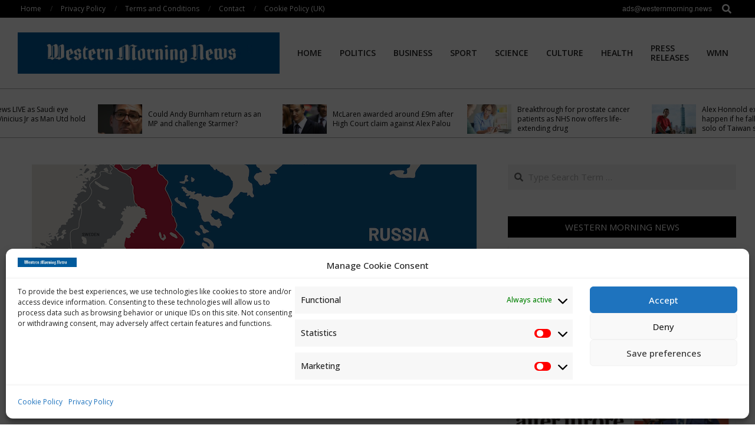

--- FILE ---
content_type: text/html; charset=UTF-8
request_url: https://westernmorning.news/2023/04/04/finland-joins-nato-in-a-major-blow-to-putin-which-doubles-the-length-of-the-alliances-border-with-russia/
body_size: 25141
content:
<!DOCTYPE html>
<html dir="ltr" lang="en-US" prefix="og: https://ogp.me/ns#">

<head>
<meta charset="UTF-8" />
<title>Finland joins Nato in a major blow to Putin which doubles the length of the alliance’s border with Russia | Western Morning News</title>

		<!-- All in One SEO 4.9.3 - aioseo.com -->
	<meta name="description" content="In 1948, the Treaty of Friendship, Cooperation, and Mutual Assistance was signed between the Soviet Union and Finland, providing a key basis for relations between the two states that was to last throughout the cold war. With memories of the 1939 “winter war” between the two still acute, the agreement embodied the Paasikivi–Kekkonen doctrine, named" />
	<meta name="robots" content="max-image-preview:large" />
	<meta name="author" content="WMN"/>
	<link rel="canonical" href="https://westernmorning.news/2023/04/04/finland-joins-nato-in-a-major-blow-to-putin-which-doubles-the-length-of-the-alliances-border-with-russia/" />
	<meta name="generator" content="All in One SEO (AIOSEO) 4.9.3" />
		<meta property="og:locale" content="en_US" />
		<meta property="og:site_name" content="Western Morning News" />
		<meta property="og:type" content="article" />
		<meta property="og:title" content="Finland joins Nato in a major blow to Putin which doubles the length of the alliance’s border with Russia | Western Morning News" />
		<meta property="og:description" content="In 1948, the Treaty of Friendship, Cooperation, and Mutual Assistance was signed between the Soviet Union and Finland, providing a key basis for relations between the two states that was to last throughout the cold war. With memories of the 1939 “winter war” between the two still acute, the agreement embodied the Paasikivi–Kekkonen doctrine, named" />
		<meta property="og:url" content="https://westernmorning.news/2023/04/04/finland-joins-nato-in-a-major-blow-to-putin-which-doubles-the-length-of-the-alliances-border-with-russia/" />
		<meta property="og:image" content="https://westernmorning.news/wp-content/uploads/2023/04/file-20230404-27-fl0im9.png" />
		<meta property="og:image:secure_url" content="https://westernmorning.news/wp-content/uploads/2023/04/file-20230404-27-fl0im9.png" />
		<meta property="og:image:width" content="754" />
		<meta property="og:image:height" content="501" />
		<meta property="article:section" content="Politics" />
		<meta property="article:published_time" content="2023-04-04T20:39:13+00:00" />
		<meta property="article:modified_time" content="2023-04-04T20:39:13+00:00" />
		<meta name="twitter:card" content="summary_large_image" />
		<meta name="twitter:title" content="Finland joins Nato in a major blow to Putin which doubles the length of the alliance’s border with Russia | Western Morning News" />
		<meta name="twitter:description" content="In 1948, the Treaty of Friendship, Cooperation, and Mutual Assistance was signed between the Soviet Union and Finland, providing a key basis for relations between the two states that was to last throughout the cold war. With memories of the 1939 “winter war” between the two still acute, the agreement embodied the Paasikivi–Kekkonen doctrine, named" />
		<meta name="twitter:image" content="https://westernmorning.news/wp-content/uploads/2023/04/file-20230404-27-fl0im9.png" />
		<meta name="twitter:label1" content="Written by" />
		<meta name="twitter:data1" content="WMN" />
		<meta name="twitter:label2" content="Est. reading time" />
		<meta name="twitter:data2" content="4 minutes" />
		<script type="application/ld+json" class="aioseo-schema">
			{"@context":"https:\/\/schema.org","@graph":[{"@type":"Article","@id":"https:\/\/westernmorning.news\/2023\/04\/04\/finland-joins-nato-in-a-major-blow-to-putin-which-doubles-the-length-of-the-alliances-border-with-russia\/#article","name":"Finland joins Nato in a major blow to Putin which doubles the length of the alliance\u2019s border with Russia | Western Morning News","headline":"Finland joins Nato in a major blow to Putin which doubles the length of the alliance&#8217;s border with Russia","author":{"@id":"https:\/\/westernmorning.news\/author\/westernmor\/#author"},"publisher":{"@id":"https:\/\/westernmorning.news\/#organization"},"image":{"@type":"ImageObject","url":"https:\/\/westernmorning.news\/wp-content\/uploads\/2023\/04\/file-20230404-27-fl0im9.png","width":754,"height":501,"caption":"Map of Europe showing Finland and Russia."},"datePublished":"2023-04-04T20:39:13+00:00","dateModified":"2023-04-04T20:39:13+00:00","inLanguage":"en-US","mainEntityOfPage":{"@id":"https:\/\/westernmorning.news\/2023\/04\/04\/finland-joins-nato-in-a-major-blow-to-putin-which-doubles-the-length-of-the-alliances-border-with-russia\/#webpage"},"isPartOf":{"@id":"https:\/\/westernmorning.news\/2023\/04\/04\/finland-joins-nato-in-a-major-blow-to-putin-which-doubles-the-length-of-the-alliances-border-with-russia\/#webpage"},"articleSection":"Politics"},{"@type":"BreadcrumbList","@id":"https:\/\/westernmorning.news\/2023\/04\/04\/finland-joins-nato-in-a-major-blow-to-putin-which-doubles-the-length-of-the-alliances-border-with-russia\/#breadcrumblist","itemListElement":[{"@type":"ListItem","@id":"https:\/\/westernmorning.news#listItem","position":1,"name":"Home","item":"https:\/\/westernmorning.news","nextItem":{"@type":"ListItem","@id":"https:\/\/westernmorning.news\/category\/news\/#listItem","name":"News"}},{"@type":"ListItem","@id":"https:\/\/westernmorning.news\/category\/news\/#listItem","position":2,"name":"News","item":"https:\/\/westernmorning.news\/category\/news\/","nextItem":{"@type":"ListItem","@id":"https:\/\/westernmorning.news\/category\/news\/politics\/#listItem","name":"Politics"},"previousItem":{"@type":"ListItem","@id":"https:\/\/westernmorning.news#listItem","name":"Home"}},{"@type":"ListItem","@id":"https:\/\/westernmorning.news\/category\/news\/politics\/#listItem","position":3,"name":"Politics","item":"https:\/\/westernmorning.news\/category\/news\/politics\/","nextItem":{"@type":"ListItem","@id":"https:\/\/westernmorning.news\/2023\/04\/04\/finland-joins-nato-in-a-major-blow-to-putin-which-doubles-the-length-of-the-alliances-border-with-russia\/#listItem","name":"Finland joins Nato in a major blow to Putin which doubles the length of the alliance&#8217;s border with Russia"},"previousItem":{"@type":"ListItem","@id":"https:\/\/westernmorning.news\/category\/news\/#listItem","name":"News"}},{"@type":"ListItem","@id":"https:\/\/westernmorning.news\/2023\/04\/04\/finland-joins-nato-in-a-major-blow-to-putin-which-doubles-the-length-of-the-alliances-border-with-russia\/#listItem","position":4,"name":"Finland joins Nato in a major blow to Putin which doubles the length of the alliance&#8217;s border with Russia","previousItem":{"@type":"ListItem","@id":"https:\/\/westernmorning.news\/category\/news\/politics\/#listItem","name":"Politics"}}]},{"@type":"Organization","@id":"https:\/\/westernmorning.news\/#organization","name":"Western Morning News","url":"https:\/\/westernmorning.news\/","logo":{"@type":"ImageObject","url":"https:\/\/westernmorning.news\/wp-content\/uploads\/2021\/04\/WMN-logo.jpg","@id":"https:\/\/westernmorning.news\/2023\/04\/04\/finland-joins-nato-in-a-major-blow-to-putin-which-doubles-the-length-of-the-alliances-border-with-russia\/#organizationLogo","width":1280,"height":203},"image":{"@id":"https:\/\/westernmorning.news\/2023\/04\/04\/finland-joins-nato-in-a-major-blow-to-putin-which-doubles-the-length-of-the-alliances-border-with-russia\/#organizationLogo"},"sameAs":["https:\/\/en.wikipedia.org\/wiki\/Western_Morning_News"]},{"@type":"Person","@id":"https:\/\/westernmorning.news\/author\/westernmor\/#author","url":"https:\/\/westernmorning.news\/author\/westernmor\/","name":"WMN","image":{"@type":"ImageObject","@id":"https:\/\/westernmorning.news\/2023\/04\/04\/finland-joins-nato-in-a-major-blow-to-putin-which-doubles-the-length-of-the-alliances-border-with-russia\/#authorImage","url":"https:\/\/secure.gravatar.com\/avatar\/5b3be04ec1bd29663ed871822b3200177b86fdca4dcbc3d829ffd37ece76191d?s=96&d=mm&r=g","width":96,"height":96,"caption":"WMN"}},{"@type":"WebPage","@id":"https:\/\/westernmorning.news\/2023\/04\/04\/finland-joins-nato-in-a-major-blow-to-putin-which-doubles-the-length-of-the-alliances-border-with-russia\/#webpage","url":"https:\/\/westernmorning.news\/2023\/04\/04\/finland-joins-nato-in-a-major-blow-to-putin-which-doubles-the-length-of-the-alliances-border-with-russia\/","name":"Finland joins Nato in a major blow to Putin which doubles the length of the alliance\u2019s border with Russia | Western Morning News","description":"In 1948, the Treaty of Friendship, Cooperation, and Mutual Assistance was signed between the Soviet Union and Finland, providing a key basis for relations between the two states that was to last throughout the cold war. With memories of the 1939 \u201cwinter war\u201d between the two still acute, the agreement embodied the Paasikivi\u2013Kekkonen doctrine, named","inLanguage":"en-US","isPartOf":{"@id":"https:\/\/westernmorning.news\/#website"},"breadcrumb":{"@id":"https:\/\/westernmorning.news\/2023\/04\/04\/finland-joins-nato-in-a-major-blow-to-putin-which-doubles-the-length-of-the-alliances-border-with-russia\/#breadcrumblist"},"author":{"@id":"https:\/\/westernmorning.news\/author\/westernmor\/#author"},"creator":{"@id":"https:\/\/westernmorning.news\/author\/westernmor\/#author"},"image":{"@type":"ImageObject","url":"https:\/\/westernmorning.news\/wp-content\/uploads\/2023\/04\/file-20230404-27-fl0im9.png","@id":"https:\/\/westernmorning.news\/2023\/04\/04\/finland-joins-nato-in-a-major-blow-to-putin-which-doubles-the-length-of-the-alliances-border-with-russia\/#mainImage","width":754,"height":501,"caption":"Map of Europe showing Finland and Russia."},"primaryImageOfPage":{"@id":"https:\/\/westernmorning.news\/2023\/04\/04\/finland-joins-nato-in-a-major-blow-to-putin-which-doubles-the-length-of-the-alliances-border-with-russia\/#mainImage"},"datePublished":"2023-04-04T20:39:13+00:00","dateModified":"2023-04-04T20:39:13+00:00"},{"@type":"WebSite","@id":"https:\/\/westernmorning.news\/#website","url":"https:\/\/westernmorning.news\/","name":"Western Morning News","alternateName":"WMN","inLanguage":"en-US","publisher":{"@id":"https:\/\/westernmorning.news\/#organization"}}]}
		</script>
		<!-- All in One SEO -->

<meta name="viewport" content="width=device-width, initial-scale=1" />
<meta name="generator" content="Unos Premium 2.9.25" />
<link rel='dns-prefetch' href='//www.googletagmanager.com' />
<link rel='dns-prefetch' href='//stats.wp.com' />
<link rel='dns-prefetch' href='//fonts.googleapis.com' />
<link rel='dns-prefetch' href='//pagead2.googlesyndication.com' />
<link rel='preconnect' href='//c0.wp.com' />
<link rel="alternate" type="application/rss+xml" title="Western Morning News &raquo; Feed" href="https://westernmorning.news/feed/" />
<link rel="alternate" title="oEmbed (JSON)" type="application/json+oembed" href="https://westernmorning.news/wp-json/oembed/1.0/embed?url=https%3A%2F%2Fwesternmorning.news%2F2023%2F04%2F04%2Ffinland-joins-nato-in-a-major-blow-to-putin-which-doubles-the-length-of-the-alliances-border-with-russia%2F" />
<link rel="alternate" title="oEmbed (XML)" type="text/xml+oembed" href="https://westernmorning.news/wp-json/oembed/1.0/embed?url=https%3A%2F%2Fwesternmorning.news%2F2023%2F04%2F04%2Ffinland-joins-nato-in-a-major-blow-to-putin-which-doubles-the-length-of-the-alliances-border-with-russia%2F&#038;format=xml" />
<link rel="preload" href="https://westernmorning.news/wp-content/themes/unos-premium/library/fonticons/webfonts/fa-solid-900.woff2" as="font" crossorigin="anonymous">
<link rel="preload" href="https://westernmorning.news/wp-content/themes/unos-premium/library/fonticons/webfonts/fa-regular-400.woff2" as="font" crossorigin="anonymous">
<link rel="preload" href="https://westernmorning.news/wp-content/themes/unos-premium/library/fonticons/webfonts/fa-brands-400.woff2" as="font" crossorigin="anonymous">
<style id='wp-img-auto-sizes-contain-inline-css'>
img:is([sizes=auto i],[sizes^="auto," i]){contain-intrinsic-size:3000px 1500px}
/*# sourceURL=wp-img-auto-sizes-contain-inline-css */
</style>
<style id='wp-emoji-styles-inline-css'>

	img.wp-smiley, img.emoji {
		display: inline !important;
		border: none !important;
		box-shadow: none !important;
		height: 1em !important;
		width: 1em !important;
		margin: 0 0.07em !important;
		vertical-align: -0.1em !important;
		background: none !important;
		padding: 0 !important;
	}
/*# sourceURL=wp-emoji-styles-inline-css */
</style>
<style id='wp-block-library-inline-css'>
:root{--wp-block-synced-color:#7a00df;--wp-block-synced-color--rgb:122,0,223;--wp-bound-block-color:var(--wp-block-synced-color);--wp-editor-canvas-background:#ddd;--wp-admin-theme-color:#007cba;--wp-admin-theme-color--rgb:0,124,186;--wp-admin-theme-color-darker-10:#006ba1;--wp-admin-theme-color-darker-10--rgb:0,107,160.5;--wp-admin-theme-color-darker-20:#005a87;--wp-admin-theme-color-darker-20--rgb:0,90,135;--wp-admin-border-width-focus:2px}@media (min-resolution:192dpi){:root{--wp-admin-border-width-focus:1.5px}}.wp-element-button{cursor:pointer}:root .has-very-light-gray-background-color{background-color:#eee}:root .has-very-dark-gray-background-color{background-color:#313131}:root .has-very-light-gray-color{color:#eee}:root .has-very-dark-gray-color{color:#313131}:root .has-vivid-green-cyan-to-vivid-cyan-blue-gradient-background{background:linear-gradient(135deg,#00d084,#0693e3)}:root .has-purple-crush-gradient-background{background:linear-gradient(135deg,#34e2e4,#4721fb 50%,#ab1dfe)}:root .has-hazy-dawn-gradient-background{background:linear-gradient(135deg,#faaca8,#dad0ec)}:root .has-subdued-olive-gradient-background{background:linear-gradient(135deg,#fafae1,#67a671)}:root .has-atomic-cream-gradient-background{background:linear-gradient(135deg,#fdd79a,#004a59)}:root .has-nightshade-gradient-background{background:linear-gradient(135deg,#330968,#31cdcf)}:root .has-midnight-gradient-background{background:linear-gradient(135deg,#020381,#2874fc)}:root{--wp--preset--font-size--normal:16px;--wp--preset--font-size--huge:42px}.has-regular-font-size{font-size:1em}.has-larger-font-size{font-size:2.625em}.has-normal-font-size{font-size:var(--wp--preset--font-size--normal)}.has-huge-font-size{font-size:var(--wp--preset--font-size--huge)}.has-text-align-center{text-align:center}.has-text-align-left{text-align:left}.has-text-align-right{text-align:right}.has-fit-text{white-space:nowrap!important}#end-resizable-editor-section{display:none}.aligncenter{clear:both}.items-justified-left{justify-content:flex-start}.items-justified-center{justify-content:center}.items-justified-right{justify-content:flex-end}.items-justified-space-between{justify-content:space-between}.screen-reader-text{border:0;clip-path:inset(50%);height:1px;margin:-1px;overflow:hidden;padding:0;position:absolute;width:1px;word-wrap:normal!important}.screen-reader-text:focus{background-color:#ddd;clip-path:none;color:#444;display:block;font-size:1em;height:auto;left:5px;line-height:normal;padding:15px 23px 14px;text-decoration:none;top:5px;width:auto;z-index:100000}html :where(.has-border-color){border-style:solid}html :where([style*=border-top-color]){border-top-style:solid}html :where([style*=border-right-color]){border-right-style:solid}html :where([style*=border-bottom-color]){border-bottom-style:solid}html :where([style*=border-left-color]){border-left-style:solid}html :where([style*=border-width]){border-style:solid}html :where([style*=border-top-width]){border-top-style:solid}html :where([style*=border-right-width]){border-right-style:solid}html :where([style*=border-bottom-width]){border-bottom-style:solid}html :where([style*=border-left-width]){border-left-style:solid}html :where(img[class*=wp-image-]){height:auto;max-width:100%}:where(figure){margin:0 0 1em}html :where(.is-position-sticky){--wp-admin--admin-bar--position-offset:var(--wp-admin--admin-bar--height,0px)}@media screen and (max-width:600px){html :where(.is-position-sticky){--wp-admin--admin-bar--position-offset:0px}}

/*# sourceURL=wp-block-library-inline-css */
</style><style id='global-styles-inline-css'>
:root{--wp--preset--aspect-ratio--square: 1;--wp--preset--aspect-ratio--4-3: 4/3;--wp--preset--aspect-ratio--3-4: 3/4;--wp--preset--aspect-ratio--3-2: 3/2;--wp--preset--aspect-ratio--2-3: 2/3;--wp--preset--aspect-ratio--16-9: 16/9;--wp--preset--aspect-ratio--9-16: 9/16;--wp--preset--color--black: #000000;--wp--preset--color--cyan-bluish-gray: #abb8c3;--wp--preset--color--white: #ffffff;--wp--preset--color--pale-pink: #f78da7;--wp--preset--color--vivid-red: #cf2e2e;--wp--preset--color--luminous-vivid-orange: #ff6900;--wp--preset--color--luminous-vivid-amber: #fcb900;--wp--preset--color--light-green-cyan: #7bdcb5;--wp--preset--color--vivid-green-cyan: #00d084;--wp--preset--color--pale-cyan-blue: #8ed1fc;--wp--preset--color--vivid-cyan-blue: #0693e3;--wp--preset--color--vivid-purple: #9b51e0;--wp--preset--color--accent: #000000;--wp--preset--color--accent-font: #ffffff;--wp--preset--gradient--vivid-cyan-blue-to-vivid-purple: linear-gradient(135deg,rgb(6,147,227) 0%,rgb(155,81,224) 100%);--wp--preset--gradient--light-green-cyan-to-vivid-green-cyan: linear-gradient(135deg,rgb(122,220,180) 0%,rgb(0,208,130) 100%);--wp--preset--gradient--luminous-vivid-amber-to-luminous-vivid-orange: linear-gradient(135deg,rgb(252,185,0) 0%,rgb(255,105,0) 100%);--wp--preset--gradient--luminous-vivid-orange-to-vivid-red: linear-gradient(135deg,rgb(255,105,0) 0%,rgb(207,46,46) 100%);--wp--preset--gradient--very-light-gray-to-cyan-bluish-gray: linear-gradient(135deg,rgb(238,238,238) 0%,rgb(169,184,195) 100%);--wp--preset--gradient--cool-to-warm-spectrum: linear-gradient(135deg,rgb(74,234,220) 0%,rgb(151,120,209) 20%,rgb(207,42,186) 40%,rgb(238,44,130) 60%,rgb(251,105,98) 80%,rgb(254,248,76) 100%);--wp--preset--gradient--blush-light-purple: linear-gradient(135deg,rgb(255,206,236) 0%,rgb(152,150,240) 100%);--wp--preset--gradient--blush-bordeaux: linear-gradient(135deg,rgb(254,205,165) 0%,rgb(254,45,45) 50%,rgb(107,0,62) 100%);--wp--preset--gradient--luminous-dusk: linear-gradient(135deg,rgb(255,203,112) 0%,rgb(199,81,192) 50%,rgb(65,88,208) 100%);--wp--preset--gradient--pale-ocean: linear-gradient(135deg,rgb(255,245,203) 0%,rgb(182,227,212) 50%,rgb(51,167,181) 100%);--wp--preset--gradient--electric-grass: linear-gradient(135deg,rgb(202,248,128) 0%,rgb(113,206,126) 100%);--wp--preset--gradient--midnight: linear-gradient(135deg,rgb(2,3,129) 0%,rgb(40,116,252) 100%);--wp--preset--font-size--small: 13px;--wp--preset--font-size--medium: 20px;--wp--preset--font-size--large: 36px;--wp--preset--font-size--x-large: 42px;--wp--preset--spacing--20: 0.44rem;--wp--preset--spacing--30: 0.67rem;--wp--preset--spacing--40: 1rem;--wp--preset--spacing--50: 1.5rem;--wp--preset--spacing--60: 2.25rem;--wp--preset--spacing--70: 3.38rem;--wp--preset--spacing--80: 5.06rem;--wp--preset--shadow--natural: 6px 6px 9px rgba(0, 0, 0, 0.2);--wp--preset--shadow--deep: 12px 12px 50px rgba(0, 0, 0, 0.4);--wp--preset--shadow--sharp: 6px 6px 0px rgba(0, 0, 0, 0.2);--wp--preset--shadow--outlined: 6px 6px 0px -3px rgb(255, 255, 255), 6px 6px rgb(0, 0, 0);--wp--preset--shadow--crisp: 6px 6px 0px rgb(0, 0, 0);}:where(.is-layout-flex){gap: 0.5em;}:where(.is-layout-grid){gap: 0.5em;}body .is-layout-flex{display: flex;}.is-layout-flex{flex-wrap: wrap;align-items: center;}.is-layout-flex > :is(*, div){margin: 0;}body .is-layout-grid{display: grid;}.is-layout-grid > :is(*, div){margin: 0;}:where(.wp-block-columns.is-layout-flex){gap: 2em;}:where(.wp-block-columns.is-layout-grid){gap: 2em;}:where(.wp-block-post-template.is-layout-flex){gap: 1.25em;}:where(.wp-block-post-template.is-layout-grid){gap: 1.25em;}.has-black-color{color: var(--wp--preset--color--black) !important;}.has-cyan-bluish-gray-color{color: var(--wp--preset--color--cyan-bluish-gray) !important;}.has-white-color{color: var(--wp--preset--color--white) !important;}.has-pale-pink-color{color: var(--wp--preset--color--pale-pink) !important;}.has-vivid-red-color{color: var(--wp--preset--color--vivid-red) !important;}.has-luminous-vivid-orange-color{color: var(--wp--preset--color--luminous-vivid-orange) !important;}.has-luminous-vivid-amber-color{color: var(--wp--preset--color--luminous-vivid-amber) !important;}.has-light-green-cyan-color{color: var(--wp--preset--color--light-green-cyan) !important;}.has-vivid-green-cyan-color{color: var(--wp--preset--color--vivid-green-cyan) !important;}.has-pale-cyan-blue-color{color: var(--wp--preset--color--pale-cyan-blue) !important;}.has-vivid-cyan-blue-color{color: var(--wp--preset--color--vivid-cyan-blue) !important;}.has-vivid-purple-color{color: var(--wp--preset--color--vivid-purple) !important;}.has-black-background-color{background-color: var(--wp--preset--color--black) !important;}.has-cyan-bluish-gray-background-color{background-color: var(--wp--preset--color--cyan-bluish-gray) !important;}.has-white-background-color{background-color: var(--wp--preset--color--white) !important;}.has-pale-pink-background-color{background-color: var(--wp--preset--color--pale-pink) !important;}.has-vivid-red-background-color{background-color: var(--wp--preset--color--vivid-red) !important;}.has-luminous-vivid-orange-background-color{background-color: var(--wp--preset--color--luminous-vivid-orange) !important;}.has-luminous-vivid-amber-background-color{background-color: var(--wp--preset--color--luminous-vivid-amber) !important;}.has-light-green-cyan-background-color{background-color: var(--wp--preset--color--light-green-cyan) !important;}.has-vivid-green-cyan-background-color{background-color: var(--wp--preset--color--vivid-green-cyan) !important;}.has-pale-cyan-blue-background-color{background-color: var(--wp--preset--color--pale-cyan-blue) !important;}.has-vivid-cyan-blue-background-color{background-color: var(--wp--preset--color--vivid-cyan-blue) !important;}.has-vivid-purple-background-color{background-color: var(--wp--preset--color--vivid-purple) !important;}.has-black-border-color{border-color: var(--wp--preset--color--black) !important;}.has-cyan-bluish-gray-border-color{border-color: var(--wp--preset--color--cyan-bluish-gray) !important;}.has-white-border-color{border-color: var(--wp--preset--color--white) !important;}.has-pale-pink-border-color{border-color: var(--wp--preset--color--pale-pink) !important;}.has-vivid-red-border-color{border-color: var(--wp--preset--color--vivid-red) !important;}.has-luminous-vivid-orange-border-color{border-color: var(--wp--preset--color--luminous-vivid-orange) !important;}.has-luminous-vivid-amber-border-color{border-color: var(--wp--preset--color--luminous-vivid-amber) !important;}.has-light-green-cyan-border-color{border-color: var(--wp--preset--color--light-green-cyan) !important;}.has-vivid-green-cyan-border-color{border-color: var(--wp--preset--color--vivid-green-cyan) !important;}.has-pale-cyan-blue-border-color{border-color: var(--wp--preset--color--pale-cyan-blue) !important;}.has-vivid-cyan-blue-border-color{border-color: var(--wp--preset--color--vivid-cyan-blue) !important;}.has-vivid-purple-border-color{border-color: var(--wp--preset--color--vivid-purple) !important;}.has-vivid-cyan-blue-to-vivid-purple-gradient-background{background: var(--wp--preset--gradient--vivid-cyan-blue-to-vivid-purple) !important;}.has-light-green-cyan-to-vivid-green-cyan-gradient-background{background: var(--wp--preset--gradient--light-green-cyan-to-vivid-green-cyan) !important;}.has-luminous-vivid-amber-to-luminous-vivid-orange-gradient-background{background: var(--wp--preset--gradient--luminous-vivid-amber-to-luminous-vivid-orange) !important;}.has-luminous-vivid-orange-to-vivid-red-gradient-background{background: var(--wp--preset--gradient--luminous-vivid-orange-to-vivid-red) !important;}.has-very-light-gray-to-cyan-bluish-gray-gradient-background{background: var(--wp--preset--gradient--very-light-gray-to-cyan-bluish-gray) !important;}.has-cool-to-warm-spectrum-gradient-background{background: var(--wp--preset--gradient--cool-to-warm-spectrum) !important;}.has-blush-light-purple-gradient-background{background: var(--wp--preset--gradient--blush-light-purple) !important;}.has-blush-bordeaux-gradient-background{background: var(--wp--preset--gradient--blush-bordeaux) !important;}.has-luminous-dusk-gradient-background{background: var(--wp--preset--gradient--luminous-dusk) !important;}.has-pale-ocean-gradient-background{background: var(--wp--preset--gradient--pale-ocean) !important;}.has-electric-grass-gradient-background{background: var(--wp--preset--gradient--electric-grass) !important;}.has-midnight-gradient-background{background: var(--wp--preset--gradient--midnight) !important;}.has-small-font-size{font-size: var(--wp--preset--font-size--small) !important;}.has-medium-font-size{font-size: var(--wp--preset--font-size--medium) !important;}.has-large-font-size{font-size: var(--wp--preset--font-size--large) !important;}.has-x-large-font-size{font-size: var(--wp--preset--font-size--x-large) !important;}
/*# sourceURL=global-styles-inline-css */
</style>

<style id='classic-theme-styles-inline-css'>
/*! This file is auto-generated */
.wp-block-button__link{color:#fff;background-color:#32373c;border-radius:9999px;box-shadow:none;text-decoration:none;padding:calc(.667em + 2px) calc(1.333em + 2px);font-size:1.125em}.wp-block-file__button{background:#32373c;color:#fff;text-decoration:none}
/*# sourceURL=/wp-includes/css/classic-themes.min.css */
</style>
<link rel='stylesheet' id='lightSlider-css' href='https://westernmorning.news/wp-content/plugins/hootkit/assets/lightSlider.min.css?ver=1.1.2' media='' />
<link rel='stylesheet' id='font-awesome-css' href='https://westernmorning.news/wp-content/themes/unos-premium/library/fonticons/font-awesome.css?ver=5.15.4' media='all' />
<link rel='stylesheet' id='wp-automatic-css' href='https://westernmorning.news/wp-content/plugins/wp-automatic-plugin-for-wordpress/css/admin-dashboard.css?ver=1.0.0' media='all' />
<link rel='stylesheet' id='wp-automatic-gallery-css' href='https://westernmorning.news/wp-content/plugins/wp-automatic-plugin-for-wordpress/css/wp-automatic.css?ver=1.0.0' media='all' />
<link rel='stylesheet' id='cmplz-general-css' href='https://westernmorning.news/wp-content/plugins/complianz-gdpr/assets/css/cookieblocker.min.css?ver=1766013543' media='all' />
<link rel='stylesheet' id='unos-googlefont-css' href='//fonts.googleapis.com/css2?family=Lora:ital,wght@0,300;0,400;0,500;0,600;0,700;0,800;1,400;1,700&#038;family=Open%20Sans:ital,wght@0,300;0,400;0,500;0,600;0,700;0,800;1,400;1,700' media='all' />
<link rel='stylesheet' id='lightGallery-css' href='https://westernmorning.news/wp-content/themes/unos-premium/premium/css/lightGallery.css?ver=1.1.4' media='all' />
<link rel='stylesheet' id='hoot-style-css' href='https://westernmorning.news/wp-content/themes/unos-premium/style.css?ver=2.9.25' media='all' />
<link rel='stylesheet' id='unos-hootkit-css' href='https://westernmorning.news/wp-content/themes/unos-premium/hootkit/hootkit.css?ver=2.9.25' media='all' />
<link rel='stylesheet' id='hoot-wpblocks-css' href='https://westernmorning.news/wp-content/themes/unos-premium/include/blocks/wpblocks.css?ver=2.9.25' media='all' />
<style id='hoot-wpblocks-inline-css'>
a {  color: #000000; }  a:hover {  color: #666666; }  .accent-typo {  background: #000000;  color: #ffffff; }  .invert-accent-typo {  background: #ffffff;  color: #000000; }  .invert-typo {  color: #ffffff;  background: #666666; }  .enforce-typo {  background: #ffffff;  color: #666666; }  body.wordpress input[type="submit"], body.wordpress #submit, body.wordpress .button {  border-color: #000000;  background: #000000;  color: #ffffff; }  body.wordpress input[type="submit"]:hover, body.wordpress #submit:hover, body.wordpress .button:hover, body.wordpress input[type="submit"]:focus, body.wordpress #submit:focus, body.wordpress .button:focus {  color: #000000;  background: #ffffff; }  #main.main,.below-header {  background: #ffffff; }  #topbar {  background: #000000;  color: #ffffff; }  .header-aside-search.js-search .searchform i.fa-search {  color: #000000; }  #site-logo.logo-border {  border-color: #000000; }  .site-logo-with-icon #site-title i {  font-size: 50px; }  .site-logo-mixed-image img {  max-width: 200px; }  .site-title-line em {  color: #000000; }  .site-title-line mark {  background: #000000;  color: #ffffff; }  .menu-items li.current-menu-item:not(.nohighlight), .menu-items li.current-menu-ancestor, .menu-items li:hover {  background: #000000; }  .menu-items li.current-menu-item:not(.nohighlight) > a, .menu-items li.current-menu-ancestor > a, .menu-items li:hover > a {  color: #ffffff; }  .menu-tag {  border-color: #000000; }  #header .menu-items li.current-menu-item:not(.nohighlight) > a .menu-tag, #header .menu-items li.current-menu-ancestor > a .menu-tag, #header .menu-items li:hover > a .menu-tag {  background: #ffffff;  color: #000000;  border-color: #ffffff; }  .more-link, .more-link a {  color: #000000; }  .more-link:hover, .more-link:hover a {  color: #000000; }  .sidebar .widget-title,.sub-footer .widget-title, .footer .widget-title {  background: #000000;  color: #ffffff;  border: solid 1px;  border-color: #000000; }  .sidebar .widget:hover .widget-title,.sub-footer .widget:hover .widget-title, .footer .widget:hover .widget-title {  background: #ffffff;  color: #000000; }  .main-content-grid,.widget,.frontpage-area {  margin-top: 45px; }  .widget,.frontpage-area {  margin-bottom: 45px; }  .frontpage-area.module-bg-highlight, .frontpage-area.module-bg-color, .frontpage-area.module-bg-image {  padding: 45px 0; }  .footer .widget {  margin: 30px 0; }  .js-search .searchform.expand .searchtext {  background: #ffffff; }  #infinite-handle span,.lrm-form a.button, .lrm-form button, .lrm-form button[type=submit], .lrm-form #buddypress input[type=submit], .lrm-form input[type=submit],.widget_breadcrumb_navxt .breadcrumbs > .hoot-bcn-pretext {  background: #000000;  color: #ffffff; }  .woocommerce nav.woocommerce-pagination ul li a:focus, .woocommerce nav.woocommerce-pagination ul li a:hover {  color: #666666; }  .woocommerce div.product .woocommerce-tabs ul.tabs li:hover,.woocommerce div.product .woocommerce-tabs ul.tabs li.active {  background: #000000; }  .woocommerce div.product .woocommerce-tabs ul.tabs li:hover a, .woocommerce div.product .woocommerce-tabs ul.tabs li:hover a:hover,.woocommerce div.product .woocommerce-tabs ul.tabs li.active a {  color: #ffffff; }  .woocommerce #respond input#submit.alt, .woocommerce a.button.alt, .woocommerce button.button.alt, .woocommerce input.button.alt {  border-color: #000000;  background: #000000;  color: #ffffff; }  .woocommerce #respond input#submit.alt:hover, .woocommerce a.button.alt:hover, .woocommerce button.button.alt:hover, .woocommerce input.button.alt:hover {  background: #ffffff;  color: #000000; }  .widget_breadcrumb_navxt .breadcrumbs > .hoot-bcn-pretext:after {  border-left-color: #000000; }  body {  color: #666666;  font-size: 15px;  font-family: "Open Sans", sans-serif;  background-color: #ffffff; }  h1, h2, h3, h4, h5, h6, .title {  color: #222222;  font-size: 22px;  font-family: "Lora", serif;  font-weight: bold;  font-style: normal;  text-transform: none; }  h1 {  color: #222222;  font-size: 30px;  font-weight: bold;  font-style: normal;  text-transform: none; }  h2 {  color: #222222;  font-size: 26px;  font-weight: bold;  font-style: normal;  text-transform: none; }  h4 {  color: #222222;  font-size: 20px;  font-weight: bold;  font-style: normal;  text-transform: none; }  h5 {  color: #222222;  font-size: 18px;  font-weight: bold;  font-style: normal;  text-transform: none; }  h6 {  color: #222222;  font-size: 16px;  font-weight: bold;  font-style: normal;  text-transform: none; }  .titlefont {  font-family: "Lora", serif; }  blockquote {  color: #9f9f9f;  font-size: 16px; }  .enforce-body-font {  font-family: "Open Sans", sans-serif; }  #topbar.js-search .searchform.expand .searchtext {  background: #000000; }  #topbar.js-search .searchform.expand .searchtext,#topbar .js-search-placeholder {  color: #ffffff; }  #header.stuck {  background-color: #ffffff; }  #site-title,#site-logo.accent-typo #site-title,#site-logo.invert-accent-typo #site-title {  color: #222222;  font-size: 35px;  font-family: "Lora", serif;  text-transform: uppercase;  font-weight: bold;  font-style: normal; }  #site-description,#site-logo.accent-typo #site-description,#site-logo.invert-accent-typo #site-description {  color: #444444;  font-size: 13px;  font-family: "Open Sans", sans-serif;  font-style: normal;  text-transform: none;  font-weight: normal; }  .site-title-body-font {  font-family: "Open Sans", sans-serif; }  .site-title-heading-font {  font-family: "Lora", serif; }  #header-aside.header-aside-menu,#header-supplementary {  background: none; }  .menu-items > li > a,.menu-toggle,.menu-side-box {  color: #222222;  font-size: 14px;  font-family: "Open Sans", sans-serif;  text-transform: uppercase;  font-weight: 600;  font-style: normal; }  .site-header .hoot-megamenu-icon {  color: #222222; }  .menu-items ul a,.mobilemenu-fixed .menu-toggle {  color: #666666;  font-size: 13px;  font-style: normal;  text-transform: none;  font-weight: normal; }  .menu-items ul {  background: #ffffff; }  .main > .loop-meta-wrap.pageheader-bg-stretch, .main > .loop-meta-wrap.pageheader-bg-both,.content .loop-meta-wrap.pageheader-bg-incontent, .content .loop-meta-wrap.pageheader-bg-both {  background: #f5f5f5; }  .loop-title {  color: #222222;  font-size: 22px;  font-family: "Lora", serif;  font-weight: bold;  font-style: normal;  text-transform: none; }  .content .loop-title {  color: #222222;  font-size: 20px;  font-weight: bold;  font-style: normal;  text-transform: none; }  #comments-number {  color: #9f9f9f; }  .comment-by-author,.comment-meta-block, .comment-edit-link {  color: #9f9f9f; }  .entry-grid-content .entry-title {  color: #222222;  font-size: 20px;  font-weight: bold;  font-style: normal;  text-transform: none; }  .archive-big .entry-grid-content .entry-title,.mixedunit-big .entry-grid-content .entry-title {  font-size: 26px; }  .archive-mosaic .entry-title {  color: #222222;  font-size: 18px;  font-weight: bold;  font-style: normal;  text-transform: none; }  .entry-grid .more-link {  font-family: "Lora", serif; }  .main-content-grid .sidebar {  color: #666666;  font-size: 15px;  font-style: normal;  text-transform: none;  font-weight: normal; }  .main-content-grid .sidebar .widget-title {  font-size: 15px;  font-family: "Open Sans", sans-serif;  text-transform: uppercase;  font-style: normal;  font-weight: normal; }  .js-search .searchform.expand .searchtext,.js-search-placeholder {  color: #666666; }  .woocommerce-tabs h1, .woocommerce-tabs h2, .woocommerce-tabs h3, .woocommerce-tabs h4, .woocommerce-tabs h5, .woocommerce-tabs h6,.single-product .upsells.products > h2, .single-product .related.products > h2, .singular-page.woocommerce-cart .cross-sells > h2, .singular-page.woocommerce-cart .cart_totals > h2 {  color: #222222;  font-size: 20px;  font-weight: bold;  font-style: normal;  text-transform: none; }  .sub-footer {  background: #f5f5f5;  color: #666666;  font-size: 15px;  font-style: normal;  text-transform: none;  font-weight: normal; }  .footer {  background-color: #ffffff;  color: #666666;  font-size: 15px;  font-style: normal;  text-transform: none;  font-weight: normal; }  .footer h1, .footer h2, .footer h3, .footer h4, .footer h5, .footer h6, .footer .title {  color: #444444; }  .sub-footer .widget-title, .footer .widget-title {  font-size: 15px;  font-family: "Open Sans", sans-serif;  text-transform: uppercase;  font-style: normal;  font-weight: normal; }  .post-footer {  color: #888888; }  .flycart-toggle, .flycart-panel {  background: #ffffff;  color: #666666; }  .topbanner-content mark {  color: #000000; }  .lSSlideOuter ul.lSPager.lSpg > li:hover a, .lSSlideOuter ul.lSPager.lSpg > li.active a {  background-color: #000000; }  .lSSlideOuter ul.lSPager.lSpg > li a {  border-color: #000000; }  .lightSlider .wrap-light-on-dark .hootkitslide-head, .lightSlider .wrap-dark-on-light .hootkitslide-head {  background: #000000;  color: #ffffff; }  .widget .viewall a {  background: #ffffff; }  .widget .viewall a:hover {  background: #ffffff;  color: #000000; }  .widget .view-all a:hover {  color: #000000; }  .sidebar .view-all-top.view-all-withtitle a, .sub-footer .view-all-top.view-all-withtitle a, .footer .view-all-top.view-all-withtitle a, .sidebar .view-all-top.view-all-withtitle a:hover, .sub-footer .view-all-top.view-all-withtitle a:hover, .footer .view-all-top.view-all-withtitle a:hover {  color: #ffffff; }  .bottomborder-line:after,.bottomborder-shadow:after {  margin-top: 45px; }  .topborder-line:before,.topborder-shadow:before {  margin-bottom: 45px; }  .cta-subtitle {  color: #000000; }  .ticker-product-price .amount,.wordpress .ticker-addtocart a.button:hover,.wordpress .ticker-addtocart a.button:focus {  color: #000000; }  .social-icons-icon {  background: #000000; }  #topbar .social-icons-icon, #page-wrapper .social-icons-icon {  color: #ffffff; }  .content-block-icon i {  color: #000000; }  .icon-style-circle,.icon-style-square {  border-color: #000000; }  .content-block-style3 .content-block-icon {  background: #ffffff; }  .hootkitslide-caption h1, .hootkitslide-caption h2, .hootkitslide-caption h3, .hootkitslide-caption h4, .hootkitslide-caption h5, .hootkitslide-caption h6 {  font-size: 22px; }  .hootkitcarousel-content h1, .hootkitcarousel-content h2, .hootkitcarousel-content h3, .hootkitcarousel-content h4, .hootkitcarousel-content h5, .hootkitcarousel-content h6 {  font-size: 18px; }  .widget .view-all a,.widget .viewall a {  color: #9f9f9f; }  .content-block-title,.hk-listunit-title,.verticalcarousel-title {  color: #222222;  font-size: 18px;  font-weight: bold;  font-style: normal;  text-transform: none; }  .hk-list-style2 .hk-listunit-small .hk-listunit-title {  font-size: 16px; }  .vcard-content h4, .vcard-content h1, .vcard-content h2, .vcard-content h3, .vcard-content h5, .vcard-content h6 {  font-size: 16px; }  .number-block-content h4, .number-block-content h1, .number-block-content h2, .number-block-content h3, .number-block-content h5, .number-block-content h6 {  font-size: 16px; }  .notice-widget.preset-accent {  background: #000000;  color: #ffffff; }  .wordpress .button-widget.preset-accent {  border-color: #000000;  background: #000000;  color: #ffffff; }  .wordpress .button-widget.preset-accent:hover {  background: #ffffff;  color: #000000; }  .current-tabhead {  border-bottom-color: #ffffff; }  :root .has-accent-color,.is-style-outline>.wp-block-button__link:not(.has-text-color), .wp-block-button__link.is-style-outline:not(.has-text-color) {  color: #000000; }  :root .has-accent-background-color,.wp-block-button__link,.wp-block-button__link:hover,.wp-block-search__button,.wp-block-search__button:hover, .wp-block-file__button,.wp-block-file__button:hover {  background: #000000; }  :root .has-accent-font-color,.wp-block-button__link,.wp-block-button__link:hover,.wp-block-search__button,.wp-block-search__button:hover, .wp-block-file__button,.wp-block-file__button:hover {  color: #ffffff; }  :root .has-accent-font-background-color {  background: #ffffff; }  @media only screen and (max-width: 969px){ .sidebar {  margin-top: 45px; }  .frontpage-widgetarea > div.hgrid > [class*="hgrid-span-"] {  margin-bottom: 45px; }  .menu-items > li > a {  color: #666666;  font-size: 13px;  font-style: normal;  text-transform: none;  font-weight: normal; }  .mobilemenu-fixed .menu-toggle, .mobilemenu-fixed .menu-items,.menu-items {  background: #ffffff; }  } @media only screen and (min-width: 970px){ .slider-style2 .lSAction > a {  border-color: #000000;  background: #000000;  color: #ffffff; }  .slider-style2 .lSAction > a:hover {  background: #ffffff;  color: #000000; }  }
/*# sourceURL=hoot-wpblocks-inline-css */
</style>
<link rel='stylesheet' id='sharedaddy-css' href='https://c0.wp.com/p/jetpack/15.4/modules/sharedaddy/sharing.css' media='all' />
<link rel='stylesheet' id='social-logos-css' href='https://c0.wp.com/p/jetpack/15.4/_inc/social-logos/social-logos.min.css' media='all' />
<script src="https://c0.wp.com/c/6.9/wp-includes/js/jquery/jquery.min.js" id="jquery-core-js"></script>
<script src="https://c0.wp.com/c/6.9/wp-includes/js/jquery/jquery-migrate.min.js" id="jquery-migrate-js"></script>
<script src="https://westernmorning.news/wp-content/plugins/wp-automatic-plugin-for-wordpress/js/custom-front.js?ver=1.0" id="wp-automatic-js"></script>

<!-- Google tag (gtag.js) snippet added by Site Kit -->
<!-- Google Analytics snippet added by Site Kit -->
<script src="https://www.googletagmanager.com/gtag/js?id=G-0VC20QZT5X" id="google_gtagjs-js" async></script>
<script id="google_gtagjs-js-after">
window.dataLayer = window.dataLayer || [];function gtag(){dataLayer.push(arguments);}
gtag("set","linker",{"domains":["westernmorning.news"]});
gtag("js", new Date());
gtag("set", "developer_id.dZTNiMT", true);
gtag("config", "G-0VC20QZT5X");
//# sourceURL=google_gtagjs-js-after
</script>
<link rel="https://api.w.org/" href="https://westernmorning.news/wp-json/" /><link rel="alternate" title="JSON" type="application/json" href="https://westernmorning.news/wp-json/wp/v2/posts/49447" /><link rel="EditURI" type="application/rsd+xml" title="RSD" href="https://westernmorning.news/xmlrpc.php?rsd" />
<meta name="generator" content="WordPress 6.9" />
<link rel='shortlink' href='https://westernmorning.news/?p=49447' />
<meta name="generator" content="Site Kit by Google 1.170.0" />	<style>img#wpstats{display:none}</style>
					<style>.cmplz-hidden {
					display: none !important;
				}</style><!-- Analytics by WP Statistics - https://wp-statistics.com -->

<!-- Google AdSense meta tags added by Site Kit -->
<meta name="google-adsense-platform-account" content="ca-host-pub-2644536267352236">
<meta name="google-adsense-platform-domain" content="sitekit.withgoogle.com">
<!-- End Google AdSense meta tags added by Site Kit -->

<!-- Google AdSense snippet added by Site Kit -->
<script async src="https://pagead2.googlesyndication.com/pagead/js/adsbygoogle.js?client=ca-pub-6117503689649004&amp;host=ca-host-pub-2644536267352236" crossorigin="anonymous"></script>

<!-- End Google AdSense snippet added by Site Kit -->
<link rel="icon" href="https://westernmorning.news/wp-content/uploads/2020/07/cropped-ReNfQPz0_400x400-150x150.jpg" sizes="32x32" />
<link rel="icon" href="https://westernmorning.news/wp-content/uploads/2020/07/cropped-ReNfQPz0_400x400-300x300.jpg" sizes="192x192" />
<link rel="apple-touch-icon" href="https://westernmorning.news/wp-content/uploads/2020/07/cropped-ReNfQPz0_400x400-300x300.jpg" />
<meta name="msapplication-TileImage" content="https://westernmorning.news/wp-content/uploads/2020/07/cropped-ReNfQPz0_400x400-300x300.jpg" />
</head>

<body data-cmplz=1 class="wp-singular post-template-default single single-post postid-49447 single-format-standard wp-custom-logo wp-theme-unos-premium unos wordpress ltr en en-us parent-theme logged-out singular singular-post singular-post-49447" dir="ltr" itemscope="itemscope" itemtype="https://schema.org/Blog">

	
	<a href="#main" class="screen-reader-text">Skip to content</a>

		<div id="topbar" class=" topbar inline-nav js-search social-icons-invert hgrid-stretch">
		<div class="hgrid">
			<div class="hgrid-span-12">

				<div class="topbar-inner table topbar-parts">
																	<div id="topbar-left" class="table-cell-mid topbar-part">
							<section id="nav_menu-5" class="widget widget_nav_menu"><div class="menu-menu2-container"><ul id="menu-menu2" class="menu"><li id="menu-item-1876" class="menu-item menu-item-type-custom menu-item-object-custom menu-item-home menu-item-1876"><a href="https://westernmorning.news/"><span class="menu-title"><span class="menu-title-text">Home</span></span></a></li>
<li id="menu-item-1871" class="menu-item menu-item-type-post_type menu-item-object-page menu-item-privacy-policy menu-item-1871"><a rel="privacy-policy" href="https://westernmorning.news/privacy-policy/"><span class="menu-title"><span class="menu-title-text">Privacy Policy</span></span></a></li>
<li id="menu-item-1875" class="menu-item menu-item-type-post_type menu-item-object-page menu-item-1875"><a href="https://westernmorning.news/terms-and-conditions/"><span class="menu-title"><span class="menu-title-text">Terms and Conditions</span></span></a></li>
<li id="menu-item-1873" class="menu-item menu-item-type-post_type menu-item-object-page menu-item-1873"><a href="https://westernmorning.news/contact/"><span class="menu-title"><span class="menu-title-text">Contact</span></span></a></li>
<li id="menu-item-50275" class="menu-item menu-item-type-post_type menu-item-object-page menu-item-50275"><a href="https://westernmorning.news/cookie-policy-uk/"><span class="menu-title"><span class="menu-title-text">Cookie Policy (UK)</span></span></a></li>
</ul></div></section>						</div>
					
																	<div id="topbar-right" class="table-cell-mid topbar-part">
							<section id="text-16" class="widget widget_text">			<div class="textwidget"><p><a href="/cdn-cgi/l/email-protection#a5c4c1d6e5d2c0d6d1c0d7cbc8cad7cbcccbc28bcbc0d2d6"><span class="__cf_email__" data-cfemail="84e5e0f7c4f3e1f7f0e1f6eae9ebf6eaedeae3aaeae1f3f7">[email&#160;protected]</span></a></p>
</div>
		</section><section id="search-5" class="widget widget_search"><h3 class="widget-title"><span>Search</span></h3><div class="searchbody"><form method="get" class="searchform" action="https://westernmorning.news/" ><label class="screen-reader-text">Search</label><i class="fas fa-search"></i><input type="text" class="searchtext" name="s" placeholder="Type Search Term &hellip;" value="" /><input type="submit" class="submit" name="submit" value="Search" /><span class="js-search-placeholder"></span></form></div><!-- /searchbody --></section>						</div>
									</div>

			</div>
		</div>
	</div>
	
	<div id="page-wrapper" class=" site-stretch page-wrapper sitewrap-wide-right sidebarsN sidebars1 hoot-cf7-style hoot-mapp-style hoot-jetpack-style hoot-sticky-sidebar hoot-sticky-header">

		
		<header id="header" class="site-header header-layout-primary-menu header-layout-secondary-none tablemenu" role="banner" itemscope="itemscope" itemtype="https://schema.org/WPHeader">

			
			<div id="header-primary" class=" header-part header-primary header-primary-menu">
				<div class="hgrid">
					<div class="table hgrid-span-12">
							<div id="branding" class="site-branding branding table-cell-mid">
		<div id="site-logo" class="site-logo-image">
			<div id="site-logo-image" class="site-logo-image"><div id="site-title" class="site-title" itemprop="headline"><a href="https://westernmorning.news/" class="custom-logo-link" rel="home"><img width="1280" height="203" src="https://westernmorning.news/wp-content/uploads/2021/04/WMN-logo.jpg" class="custom-logo" alt="Western Morning News" data-attachment-id="12082" data-permalink="https://westernmorning.news/wmn-logo/" data-orig-file="https://westernmorning.news/wp-content/uploads/2021/04/WMN-logo.jpg" data-orig-size="1280,203" data-comments-opened="0" data-image-meta="{&quot;aperture&quot;:&quot;0&quot;,&quot;credit&quot;:&quot;&quot;,&quot;camera&quot;:&quot;&quot;,&quot;caption&quot;:&quot;&quot;,&quot;created_timestamp&quot;:&quot;0&quot;,&quot;copyright&quot;:&quot;&quot;,&quot;focal_length&quot;:&quot;0&quot;,&quot;iso&quot;:&quot;0&quot;,&quot;shutter_speed&quot;:&quot;0&quot;,&quot;title&quot;:&quot;&quot;,&quot;orientation&quot;:&quot;0&quot;}" data-image-title="WMN &amp;#8211; logo" data-image-description="" data-image-caption="" data-medium-file="https://westernmorning.news/wp-content/uploads/2021/04/WMN-logo-300x48.jpg" data-large-file="https://westernmorning.news/wp-content/uploads/2021/04/WMN-logo-1024x162.jpg" /></a><div style="height: 1px;width: 1px;margin: -1px;overflow: hidden;position: absolute !important">Western Morning News</div></div></div>		</div>
	</div><!-- #branding -->
	<div id="header-aside" class=" header-aside table-cell-mid header-aside-menu header-aside-menu-inline"><div class="menu-area-wrap">	<div class="screen-reader-text">Primary Navigation Menu</div>
	<nav id="menu-primary" class="menu nav-menu menu-primary mobilemenu-inline mobilesubmenu-click scrollpointscontainer" role="navigation" itemscope="itemscope" itemtype="https://schema.org/SiteNavigationElement">
		<a class="menu-toggle" href="#"><span class="menu-toggle-text">Menu</span><i class="fas fa-bars"></i></a>

		<ul id="menu-primary-items" class="menu-items sf-menu menu"><li id="menu-item-1626" class="menu-item menu-item-type-custom menu-item-object-custom menu-item-home menu-item-1626"><a href="https://westernmorning.news"><span class="menu-title"><span class="menu-title-text">Home</span></span></a></li>
<li id="menu-item-2229" class="menu-item menu-item-type-taxonomy menu-item-object-category current-post-ancestor current-menu-parent current-post-parent menu-item-2229"><a href="https://westernmorning.news/category/news/politics/"><span class="menu-title"><span class="menu-title-text">Politics</span></span></a></li>
<li id="menu-item-2226" class="menu-item menu-item-type-taxonomy menu-item-object-category menu-item-2226"><a href="https://westernmorning.news/category/news/business/"><span class="menu-title"><span class="menu-title-text">Business</span></span></a></li>
<li id="menu-item-1625" class="menu-item menu-item-type-taxonomy menu-item-object-category menu-item-1625"><a href="https://westernmorning.news/category/news/sport/"><span class="menu-title"><span class="menu-title-text">Sport</span></span></a></li>
<li id="menu-item-12108" class="menu-item menu-item-type-taxonomy menu-item-object-category menu-item-12108"><a href="https://westernmorning.news/category/news/science/"><span class="menu-title"><span class="menu-title-text">Science</span></span></a></li>
<li id="menu-item-16015" class="menu-item menu-item-type-taxonomy menu-item-object-category menu-item-16015"><a href="https://westernmorning.news/category/news/culture/"><span class="menu-title"><span class="menu-title-text">Culture</span></span></a></li>
<li id="menu-item-12107" class="menu-item menu-item-type-taxonomy menu-item-object-category menu-item-12107"><a href="https://westernmorning.news/category/news/health/"><span class="menu-title"><span class="menu-title-text">Health</span></span></a></li>
<li id="menu-item-83849" class="menu-item menu-item-type-post_type menu-item-object-page menu-item-83849"><a href="https://westernmorning.news/press-releases/"><span class="menu-title"><span class="menu-title-text">PRESS RELEASES</span></span></a></li>
<li id="menu-item-9503" class="menu-item menu-item-type-post_type menu-item-object-page menu-item-9503"><a href="https://westernmorning.news/contact/"><span class="menu-title"><span class="menu-title-text">WMN</span></span></a></li>
</ul>
	</nav><!-- #menu-primary -->
	</div></div>					</div>
				</div>
			</div>

			
		</header><!-- #header -->

			<div id="below-header" class=" below-header inline-nav js-search below-header-boxed">
		<div class="hgrid">
			<div class="hgrid-span-12">

				<div class="below-header-inner">
					
						<div id="below-header-center" class="below-header-part">
							<section id="hootkit-ticker-posts-9"  style=" margin-top:20px;" class="widget widget_hootkit-ticker-posts">
<div class="ticker-widget ticker-posts ticker-combined ticker-userstyle ticker-withbg ticker-style2"  style="background:#ffffff;color:#0a0a0a;" ><div class="ticker-title">LAST NEWS</div>	<div class="ticker-msg-box"  data-speed='0.04'>
		<div class="ticker-msgs">
			
				<div class="ticker-msg visual-img">
											<div class="ticker-img" style="background-image:url(https://westernmorning.news/wp-content/uploads/2026/01/6693495-150x150.jpg);height:50px;width:75px;">
							<div class="entry-featured-img-wrap"><a href="https://westernmorning.news/2026/01/23/transfer-news-live-as-saudi-eye-salah-and-vinicius-jr-as-man-utd-hold-talks/" class="entry-featured-img-link"><img width="150" height="150" src="https://westernmorning.news/wp-content/uploads/2026/01/6693495-150x150.jpg" class="attachment-thumbnail ticker-post-img wp-post-image" alt="Transfer news LIVE as Saudi eye Salah and Vinicius Jr as Man Utd hold talks" itemscope="" decoding="async" data-attachment-id="127341" data-permalink="https://westernmorning.news/2026/01/23/transfer-news-live-as-saudi-eye-salah-and-vinicius-jr-as-man-utd-hold-talks/6693495-jpg/" data-orig-file="https://westernmorning.news/wp-content/uploads/2026/01/6693495.jpg" data-orig-size="1200,630" data-comments-opened="0" data-image-meta="{&quot;aperture&quot;:&quot;0&quot;,&quot;credit&quot;:&quot;&quot;,&quot;camera&quot;:&quot;&quot;,&quot;caption&quot;:&quot;&quot;,&quot;created_timestamp&quot;:&quot;0&quot;,&quot;copyright&quot;:&quot;&quot;,&quot;focal_length&quot;:&quot;0&quot;,&quot;iso&quot;:&quot;0&quot;,&quot;shutter_speed&quot;:&quot;0&quot;,&quot;title&quot;:&quot;&quot;,&quot;orientation&quot;:&quot;0&quot;}" data-image-title="6693495.jpg" data-image-description="" data-image-caption="" data-medium-file="https://westernmorning.news/wp-content/uploads/2026/01/6693495-300x158.jpg" data-large-file="https://westernmorning.news/wp-content/uploads/2026/01/6693495-1024x538.jpg" itemprop="image" /></a></div>						</div>
											<div class="ticker-content">
						<div class="ticker-msgtitle"><a href="https://westernmorning.news/2026/01/23/transfer-news-live-as-saudi-eye-salah-and-vinicius-jr-as-man-utd-hold-talks/" class="post-ticker-link">Transfer news LIVE as Saudi eye Salah and Vinicius Jr as Man Utd hold talks</a></div>
					</div>
				</div>

				
				<div class="ticker-msg visual-img">
											<div class="ticker-img" style="background-image:url(https://westernmorning.news/wp-content/uploads/2026/01/434b31c7df7794ec45a71e82d7aa60ceY29udGVudHNlYXJjaGFwaSwxNzY5MjA3OTk3-2.82987172-150x150.jpg);height:50px;width:75px;">
							<div class="entry-featured-img-wrap"><a href="https://westernmorning.news/2026/01/23/could-andy-burnham-return-as-an-mp-and-challenge-starmer/" class="entry-featured-img-link"><img width="150" height="150" src="https://westernmorning.news/wp-content/uploads/2026/01/434b31c7df7794ec45a71e82d7aa60ceY29udGVudHNlYXJjaGFwaSwxNzY5MjA3OTk3-2.82987172-150x150.jpg" class="attachment-thumbnail ticker-post-img wp-post-image" alt="" itemscope="" decoding="async" data-attachment-id="127335" data-permalink="https://westernmorning.news/2026/01/23/could-andy-burnham-return-as-an-mp-and-challenge-starmer/434b31c7df7794ec45a71e82d7aa60cey29udgvudhnlyxjjagfwaswxnzy5mja3otk3-2-82987172-jpg/" data-orig-file="https://westernmorning.news/wp-content/uploads/2026/01/434b31c7df7794ec45a71e82d7aa60ceY29udGVudHNlYXJjaGFwaSwxNzY5MjA3OTk3-2.82987172.jpg" data-orig-size="1200,800" data-comments-opened="0" data-image-meta="{&quot;aperture&quot;:&quot;0&quot;,&quot;credit&quot;:&quot;&quot;,&quot;camera&quot;:&quot;&quot;,&quot;caption&quot;:&quot;&quot;,&quot;created_timestamp&quot;:&quot;0&quot;,&quot;copyright&quot;:&quot;&quot;,&quot;focal_length&quot;:&quot;0&quot;,&quot;iso&quot;:&quot;0&quot;,&quot;shutter_speed&quot;:&quot;0&quot;,&quot;title&quot;:&quot;&quot;,&quot;orientation&quot;:&quot;0&quot;}" data-image-title="434b31c7df7794ec45a71e82d7aa60ceY29udGVudHNlYXJjaGFwaSwxNzY5MjA3OTk3-2.82987172.jpg" data-image-description="" data-image-caption="" data-medium-file="https://westernmorning.news/wp-content/uploads/2026/01/434b31c7df7794ec45a71e82d7aa60ceY29udGVudHNlYXJjaGFwaSwxNzY5MjA3OTk3-2.82987172-300x200.jpg" data-large-file="https://westernmorning.news/wp-content/uploads/2026/01/434b31c7df7794ec45a71e82d7aa60ceY29udGVudHNlYXJjaGFwaSwxNzY5MjA3OTk3-2.82987172-1024x683.jpg" itemprop="image" /></a></div>						</div>
											<div class="ticker-content">
						<div class="ticker-msgtitle"><a href="https://westernmorning.news/2026/01/23/could-andy-burnham-return-as-an-mp-and-challenge-starmer/" class="post-ticker-link">Could Andy Burnham return as an MP and challenge Starmer?</a></div>
					</div>
				</div>

				
				<div class="ticker-msg visual-img">
											<div class="ticker-img" style="background-image:url(https://westernmorning.news/wp-content/uploads/2026/01/e3b35e9264be8f7dd7b237a22005d34fY29udGVudHNlYXJjaGFwaSwxNzY5MjU1MzY5-2.81951761-150x150.jpg);height:50px;width:75px;">
							<div class="entry-featured-img-wrap"><a href="https://westernmorning.news/2026/01/23/mclaren-awarded-around-9m-after-high-court-claim-against-alex-palou/" class="entry-featured-img-link"><img width="150" height="150" src="https://westernmorning.news/wp-content/uploads/2026/01/e3b35e9264be8f7dd7b237a22005d34fY29udGVudHNlYXJjaGFwaSwxNzY5MjU1MzY5-2.81951761-150x150.jpg" class="attachment-thumbnail ticker-post-img wp-post-image" alt="" itemscope="" decoding="async" data-attachment-id="127332" data-permalink="https://westernmorning.news/2026/01/23/mclaren-awarded-around-9m-after-high-court-claim-against-alex-palou/e3b35e9264be8f7dd7b237a22005d34fy29udgvudhnlyxjjagfwaswxnzy5mju1mzy5-2-81951761-jpg/" data-orig-file="https://westernmorning.news/wp-content/uploads/2026/01/e3b35e9264be8f7dd7b237a22005d34fY29udGVudHNlYXJjaGFwaSwxNzY5MjU1MzY5-2.81951761.jpg" data-orig-size="1200,800" data-comments-opened="0" data-image-meta="{&quot;aperture&quot;:&quot;0&quot;,&quot;credit&quot;:&quot;&quot;,&quot;camera&quot;:&quot;&quot;,&quot;caption&quot;:&quot;&quot;,&quot;created_timestamp&quot;:&quot;0&quot;,&quot;copyright&quot;:&quot;&quot;,&quot;focal_length&quot;:&quot;0&quot;,&quot;iso&quot;:&quot;0&quot;,&quot;shutter_speed&quot;:&quot;0&quot;,&quot;title&quot;:&quot;&quot;,&quot;orientation&quot;:&quot;0&quot;}" data-image-title="e3b35e9264be8f7dd7b237a22005d34fY29udGVudHNlYXJjaGFwaSwxNzY5MjU1MzY5-2.81951761.jpg" data-image-description="" data-image-caption="" data-medium-file="https://westernmorning.news/wp-content/uploads/2026/01/e3b35e9264be8f7dd7b237a22005d34fY29udGVudHNlYXJjaGFwaSwxNzY5MjU1MzY5-2.81951761-300x200.jpg" data-large-file="https://westernmorning.news/wp-content/uploads/2026/01/e3b35e9264be8f7dd7b237a22005d34fY29udGVudHNlYXJjaGFwaSwxNzY5MjU1MzY5-2.81951761-1024x683.jpg" itemprop="image" /></a></div>						</div>
											<div class="ticker-content">
						<div class="ticker-msgtitle"><a href="https://westernmorning.news/2026/01/23/mclaren-awarded-around-9m-after-high-court-claim-against-alex-palou/" class="post-ticker-link">McLaren awarded around £9m after High Court claim against Alex Palou</a></div>
					</div>
				</div>

				
				<div class="ticker-msg visual-img">
											<div class="ticker-img" style="background-image:url(https://westernmorning.news/wp-content/uploads/2026/01/iStock-501911292-150x150.jpeg);height:50px;width:75px;">
							<div class="entry-featured-img-wrap"><a href="https://westernmorning.news/2026/01/23/breakthrough-for-prostate-cancer-patients-as-nhs-now-offers-life-extending-drug/" class="entry-featured-img-link"><img width="150" height="150" src="https://westernmorning.news/wp-content/uploads/2026/01/iStock-501911292-150x150.jpeg" class="attachment-thumbnail ticker-post-img wp-post-image" alt="" itemscope="" decoding="async" data-attachment-id="127329" data-permalink="https://westernmorning.news/2026/01/23/breakthrough-for-prostate-cancer-patients-as-nhs-now-offers-life-extending-drug/istock-501911292-jpeg/" data-orig-file="https://westernmorning.news/wp-content/uploads/2026/01/iStock-501911292.jpeg" data-orig-size="1200,800" data-comments-opened="0" data-image-meta="{&quot;aperture&quot;:&quot;0&quot;,&quot;credit&quot;:&quot;&quot;,&quot;camera&quot;:&quot;&quot;,&quot;caption&quot;:&quot;&quot;,&quot;created_timestamp&quot;:&quot;0&quot;,&quot;copyright&quot;:&quot;&quot;,&quot;focal_length&quot;:&quot;0&quot;,&quot;iso&quot;:&quot;0&quot;,&quot;shutter_speed&quot;:&quot;0&quot;,&quot;title&quot;:&quot;&quot;,&quot;orientation&quot;:&quot;0&quot;}" data-image-title="iStock-501911292.jpeg" data-image-description="" data-image-caption="" data-medium-file="https://westernmorning.news/wp-content/uploads/2026/01/iStock-501911292-300x200.jpeg" data-large-file="https://westernmorning.news/wp-content/uploads/2026/01/iStock-501911292-1024x683.jpeg" itemprop="image" /></a></div>						</div>
											<div class="ticker-content">
						<div class="ticker-msgtitle"><a href="https://westernmorning.news/2026/01/23/breakthrough-for-prostate-cancer-patients-as-nhs-now-offers-life-extending-drug/" class="post-ticker-link">Breakthrough for prostate cancer patients as NHS now offers life-extending drug</a></div>
					</div>
				</div>

				
				<div class="ticker-msg visual-img">
											<div class="ticker-img" style="background-image:url(https://westernmorning.news/wp-content/uploads/2026/01/Alex-Honnold-150x150.jpeg);height:50px;width:75px;">
							<div class="entry-featured-img-wrap"><a href="https://westernmorning.news/2026/01/23/alex-honnold-explains-what-would-happen-if-he-falls-during-live-free-solo-of-taiwan-skyscraper-on-netflix/" class="entry-featured-img-link"><img width="150" height="150" src="https://westernmorning.news/wp-content/uploads/2026/01/Alex-Honnold-150x150.jpeg" class="attachment-thumbnail ticker-post-img wp-post-image" alt="" itemscope="" decoding="async" data-attachment-id="127326" data-permalink="https://westernmorning.news/2026/01/23/alex-honnold-explains-what-would-happen-if-he-falls-during-live-free-solo-of-taiwan-skyscraper-on-netflix/alex-honnold-jpeg/" data-orig-file="https://westernmorning.news/wp-content/uploads/2026/01/Alex-Honnold.jpeg" data-orig-size="1200,800" data-comments-opened="0" data-image-meta="{&quot;aperture&quot;:&quot;0&quot;,&quot;credit&quot;:&quot;&quot;,&quot;camera&quot;:&quot;&quot;,&quot;caption&quot;:&quot;&quot;,&quot;created_timestamp&quot;:&quot;0&quot;,&quot;copyright&quot;:&quot;&quot;,&quot;focal_length&quot;:&quot;0&quot;,&quot;iso&quot;:&quot;0&quot;,&quot;shutter_speed&quot;:&quot;0&quot;,&quot;title&quot;:&quot;&quot;,&quot;orientation&quot;:&quot;0&quot;}" data-image-title="Alex-Honnold.jpeg" data-image-description="" data-image-caption="" data-medium-file="https://westernmorning.news/wp-content/uploads/2026/01/Alex-Honnold-300x200.jpeg" data-large-file="https://westernmorning.news/wp-content/uploads/2026/01/Alex-Honnold-1024x683.jpeg" itemprop="image" /></a></div>						</div>
											<div class="ticker-content">
						<div class="ticker-msgtitle"><a href="https://westernmorning.news/2026/01/23/alex-honnold-explains-what-would-happen-if-he-falls-during-live-free-solo-of-taiwan-skyscraper-on-netflix/" class="post-ticker-link">Alex Honnold explains what would happen if he falls during live free solo of Taiwan skyscraper on Netflix</a></div>
					</div>
				</div>

				
				<div class="ticker-msg visual-img">
											<div class="ticker-img" style="background-image:url(https://westernmorning.news/wp-content/uploads/2026/01/Anti-diabetic-medication-Ozempic-semaglutide-made-by-Danish-pharmaceutical-company-Novo-Nordisk.jp-150x150.jpeg);height:50px;width:75px;">
							<div class="entry-featured-img-wrap"><a href="https://westernmorning.news/2026/01/23/groundbreaking-comparative-study-reveals-best-treatment-for-diabetes/" class="entry-featured-img-link"><img width="150" height="150" src="https://westernmorning.news/wp-content/uploads/2026/01/Anti-diabetic-medication-Ozempic-semaglutide-made-by-Danish-pharmaceutical-company-Novo-Nordisk.jp-150x150.jpeg" class="attachment-thumbnail ticker-post-img wp-post-image" alt="" itemscope="" decoding="async" data-attachment-id="127338" data-permalink="https://westernmorning.news/2026/01/23/groundbreaking-comparative-study-reveals-best-treatment-for-diabetes/anti-diabetic-medication-ozempic-semaglutide-made-by-danish-pharmaceutical-company-novo-nordisk-jp_-jpeg/" data-orig-file="https://westernmorning.news/wp-content/uploads/2026/01/Anti-diabetic-medication-Ozempic-semaglutide-made-by-Danish-pharmaceutical-company-Novo-Nordisk.jp.jpeg" data-orig-size="1200,800" data-comments-opened="0" data-image-meta="{&quot;aperture&quot;:&quot;0&quot;,&quot;credit&quot;:&quot;&quot;,&quot;camera&quot;:&quot;&quot;,&quot;caption&quot;:&quot;&quot;,&quot;created_timestamp&quot;:&quot;0&quot;,&quot;copyright&quot;:&quot;&quot;,&quot;focal_length&quot;:&quot;0&quot;,&quot;iso&quot;:&quot;0&quot;,&quot;shutter_speed&quot;:&quot;0&quot;,&quot;title&quot;:&quot;&quot;,&quot;orientation&quot;:&quot;0&quot;}" data-image-title="Anti-diabetic-medication-Ozempic-semaglutide-made-by-Danish-pharmaceutical-company-Novo-Nordisk.jp_.jpeg" data-image-description="" data-image-caption="" data-medium-file="https://westernmorning.news/wp-content/uploads/2026/01/Anti-diabetic-medication-Ozempic-semaglutide-made-by-Danish-pharmaceutical-company-Novo-Nordisk.jp-300x200.jpeg" data-large-file="https://westernmorning.news/wp-content/uploads/2026/01/Anti-diabetic-medication-Ozempic-semaglutide-made-by-Danish-pharmaceutical-company-Novo-Nordisk.jp-1024x683.jpeg" itemprop="image" /></a></div>						</div>
											<div class="ticker-content">
						<div class="ticker-msgtitle"><a href="https://westernmorning.news/2026/01/23/groundbreaking-comparative-study-reveals-best-treatment-for-diabetes/" class="post-ticker-link">Groundbreaking comparative study reveals best treatment for diabetes</a></div>
					</div>
				</div>

				
				<div class="ticker-msg visual-img">
											<div class="ticker-img" style="background-image:url(https://westernmorning.news/wp-content/uploads/2026/01/6693812-150x150.jpg);height:50px;width:75px;">
							<div class="entry-featured-img-wrap"><a href="https://westernmorning.news/2026/01/23/australian-open-sensation-wants-djokovic-talks-after-scooping-243k-prize/" class="entry-featured-img-link"><img width="150" height="150" src="https://westernmorning.news/wp-content/uploads/2026/01/6693812-150x150.jpg" class="attachment-thumbnail ticker-post-img wp-post-image" alt="Australian Open sensation wants Djokovic talks after scooping £243K prize" itemscope="" decoding="async" data-attachment-id="127322" data-permalink="https://westernmorning.news/2026/01/23/australian-open-sensation-wants-djokovic-talks-after-scooping-243k-prize/6693812-jpg/" data-orig-file="https://westernmorning.news/wp-content/uploads/2026/01/6693812.jpg" data-orig-size="1200,630" data-comments-opened="0" data-image-meta="{&quot;aperture&quot;:&quot;0&quot;,&quot;credit&quot;:&quot;&quot;,&quot;camera&quot;:&quot;&quot;,&quot;caption&quot;:&quot;&quot;,&quot;created_timestamp&quot;:&quot;0&quot;,&quot;copyright&quot;:&quot;&quot;,&quot;focal_length&quot;:&quot;0&quot;,&quot;iso&quot;:&quot;0&quot;,&quot;shutter_speed&quot;:&quot;0&quot;,&quot;title&quot;:&quot;&quot;,&quot;orientation&quot;:&quot;0&quot;}" data-image-title="6693812.jpg" data-image-description="" data-image-caption="" data-medium-file="https://westernmorning.news/wp-content/uploads/2026/01/6693812-300x158.jpg" data-large-file="https://westernmorning.news/wp-content/uploads/2026/01/6693812-1024x538.jpg" itemprop="image" /></a></div>						</div>
											<div class="ticker-content">
						<div class="ticker-msgtitle"><a href="https://westernmorning.news/2026/01/23/australian-open-sensation-wants-djokovic-talks-after-scooping-243k-prize/" class="post-ticker-link">Australian Open sensation wants Djokovic talks after scooping £243K prize</a></div>
					</div>
				</div>

				
				<div class="ticker-msg visual-img">
											<div class="ticker-img" style="background-image:url(https://westernmorning.news/wp-content/uploads/2026/01/1814795e9bd8fac685a1cdf0bab9ba2cY29udGVudHNlYXJjaGFwaSwxNzY5MjQ0NTkw-2.80690042-150x150.jpg);height:50px;width:75px;">
							<div class="entry-featured-img-wrap"><a href="https://westernmorning.news/2026/01/23/poundland-says-store-closure-overhaul-finished-but-much-to-do-in-turnaround/" class="entry-featured-img-link"><img width="150" height="150" src="https://westernmorning.news/wp-content/uploads/2026/01/1814795e9bd8fac685a1cdf0bab9ba2cY29udGVudHNlYXJjaGFwaSwxNzY5MjQ0NTkw-2.80690042-150x150.jpg" class="attachment-thumbnail ticker-post-img wp-post-image" alt="" itemscope="" decoding="async" data-attachment-id="127316" data-permalink="https://westernmorning.news/2026/01/23/poundland-says-store-closure-overhaul-finished-but-much-to-do-in-turnaround/1814795e9bd8fac685a1cdf0bab9ba2cy29udgvudhnlyxjjagfwaswxnzy5mjq0ntkw-2-80690042-jpg/" data-orig-file="https://westernmorning.news/wp-content/uploads/2026/01/1814795e9bd8fac685a1cdf0bab9ba2cY29udGVudHNlYXJjaGFwaSwxNzY5MjQ0NTkw-2.80690042.jpg" data-orig-size="1200,800" data-comments-opened="0" data-image-meta="{&quot;aperture&quot;:&quot;0&quot;,&quot;credit&quot;:&quot;&quot;,&quot;camera&quot;:&quot;&quot;,&quot;caption&quot;:&quot;&quot;,&quot;created_timestamp&quot;:&quot;0&quot;,&quot;copyright&quot;:&quot;&quot;,&quot;focal_length&quot;:&quot;0&quot;,&quot;iso&quot;:&quot;0&quot;,&quot;shutter_speed&quot;:&quot;0&quot;,&quot;title&quot;:&quot;&quot;,&quot;orientation&quot;:&quot;0&quot;}" data-image-title="1814795e9bd8fac685a1cdf0bab9ba2cY29udGVudHNlYXJjaGFwaSwxNzY5MjQ0NTkw-2.80690042.jpg" data-image-description="" data-image-caption="" data-medium-file="https://westernmorning.news/wp-content/uploads/2026/01/1814795e9bd8fac685a1cdf0bab9ba2cY29udGVudHNlYXJjaGFwaSwxNzY5MjQ0NTkw-2.80690042-300x200.jpg" data-large-file="https://westernmorning.news/wp-content/uploads/2026/01/1814795e9bd8fac685a1cdf0bab9ba2cY29udGVudHNlYXJjaGFwaSwxNzY5MjQ0NTkw-2.80690042-1024x683.jpg" itemprop="image" /></a></div>						</div>
											<div class="ticker-content">
						<div class="ticker-msgtitle"><a href="https://westernmorning.news/2026/01/23/poundland-says-store-closure-overhaul-finished-but-much-to-do-in-turnaround/" class="post-ticker-link">Poundland says store closure overhaul finished, but ‘much to do’ in turnaround</a></div>
					</div>
				</div>

				
				<div class="ticker-msg visual-img">
											<div class="ticker-img" style="background-image:url(https://westernmorning.news/wp-content/uploads/2026/01/GettyImages-2255969940-150x150.jpg);height:50px;width:75px;">
							<div class="entry-featured-img-wrap"><a href="https://westernmorning.news/2026/01/23/trumps-false-claim-about-uk-soldiers-in-afghanistan-deeply-disappointing-says-uk-minister/" class="entry-featured-img-link"><img width="150" height="150" src="https://westernmorning.news/wp-content/uploads/2026/01/GettyImages-2255969940-150x150.jpg" class="attachment-thumbnail ticker-post-img wp-post-image" alt="" itemscope="" decoding="async" data-attachment-id="127319" data-permalink="https://westernmorning.news/2026/01/23/trumps-false-claim-about-uk-soldiers-in-afghanistan-deeply-disappointing-says-uk-minister/gettyimages-2255969940-jpg/" data-orig-file="https://westernmorning.news/wp-content/uploads/2026/01/GettyImages-2255969940.jpg" data-orig-size="1200,800" data-comments-opened="0" data-image-meta="{&quot;aperture&quot;:&quot;0&quot;,&quot;credit&quot;:&quot;&quot;,&quot;camera&quot;:&quot;&quot;,&quot;caption&quot;:&quot;&quot;,&quot;created_timestamp&quot;:&quot;0&quot;,&quot;copyright&quot;:&quot;&quot;,&quot;focal_length&quot;:&quot;0&quot;,&quot;iso&quot;:&quot;0&quot;,&quot;shutter_speed&quot;:&quot;0&quot;,&quot;title&quot;:&quot;&quot;,&quot;orientation&quot;:&quot;0&quot;}" data-image-title="GettyImages-2255969940.jpg" data-image-description="" data-image-caption="" data-medium-file="https://westernmorning.news/wp-content/uploads/2026/01/GettyImages-2255969940-300x200.jpg" data-large-file="https://westernmorning.news/wp-content/uploads/2026/01/GettyImages-2255969940-1024x683.jpg" itemprop="image" /></a></div>						</div>
											<div class="ticker-content">
						<div class="ticker-msgtitle"><a href="https://westernmorning.news/2026/01/23/trumps-false-claim-about-uk-soldiers-in-afghanistan-deeply-disappointing-says-uk-minister/" class="post-ticker-link">Trump’s false claim about UK soldiers in Afghanistan ‘deeply disappointing’, says UK minister</a></div>
					</div>
				</div>

				
				<div class="ticker-msg visual-img">
											<div class="ticker-img" style="background-image:url(https://westernmorning.news/wp-content/uploads/2026/01/A-general-view-of-equipment-as-participants-take-part-in-a-Kobox-workout-150x150.jpeg);height:50px;width:75px;">
							<div class="entry-featured-img-wrap"><a href="https://westernmorning.news/2026/01/23/scientists-say-this-is-the-best-exercise-for-reducing-body-fat-in-elderly-people-2/" class="entry-featured-img-link"><img width="150" height="150" src="https://westernmorning.news/wp-content/uploads/2026/01/A-general-view-of-equipment-as-participants-take-part-in-a-Kobox-workout-150x150.jpeg" class="attachment-thumbnail ticker-post-img wp-post-image" alt="" itemscope="" decoding="async" data-attachment-id="127300" data-permalink="https://westernmorning.news/2026/01/22/scientists-say-this-is-the-best-exercise-for-reducing-body-fat-in-elderly-people/a-general-view-of-equipment-as-participants-take-part-in-a-kobox-workout-jpeg/" data-orig-file="https://westernmorning.news/wp-content/uploads/2026/01/A-general-view-of-equipment-as-participants-take-part-in-a-Kobox-workout.jpeg" data-orig-size="1200,800" data-comments-opened="0" data-image-meta="{&quot;aperture&quot;:&quot;0&quot;,&quot;credit&quot;:&quot;&quot;,&quot;camera&quot;:&quot;&quot;,&quot;caption&quot;:&quot;&quot;,&quot;created_timestamp&quot;:&quot;0&quot;,&quot;copyright&quot;:&quot;&quot;,&quot;focal_length&quot;:&quot;0&quot;,&quot;iso&quot;:&quot;0&quot;,&quot;shutter_speed&quot;:&quot;0&quot;,&quot;title&quot;:&quot;&quot;,&quot;orientation&quot;:&quot;0&quot;}" data-image-title="A-general-view-of-equipment-as-participants-take-part-in-a-Kobox-workout.jpeg" data-image-description="" data-image-caption="" data-medium-file="https://westernmorning.news/wp-content/uploads/2026/01/A-general-view-of-equipment-as-participants-take-part-in-a-Kobox-workout-300x200.jpeg" data-large-file="https://westernmorning.news/wp-content/uploads/2026/01/A-general-view-of-equipment-as-participants-take-part-in-a-Kobox-workout-1024x683.jpeg" itemprop="image" /></a></div>						</div>
											<div class="ticker-content">
						<div class="ticker-msgtitle"><a href="https://westernmorning.news/2026/01/23/scientists-say-this-is-the-best-exercise-for-reducing-body-fat-in-elderly-people-2/" class="post-ticker-link">Scientists say this is the best exercise for reducing body fat in elderly people</a></div>
					</div>
				</div>

						</div>
	</div>

</div></section>						</div>

						
									</div>

			</div>
		</div>
	</div>
	
		<div id="main" class=" main">
			

<div class="hgrid main-content-grid">

	<main id="content" class="content  hgrid-span-8 has-sidebar layout-wide-right " role="main">
		<div id="content-wrap" class=" content-wrap theiaStickySidebar">

			<div itemprop="image" itemscope itemtype="https://schema.org/ImageObject" class="entry-featured-img-wrap"><meta itemprop="url" content="https://westernmorning.news/wp-content/uploads/2023/04/file-20230404-27-fl0im9-754x425.png"><meta itemprop="width" content="754"><meta itemprop="height" content="425"><img width="754" height="425" src="https://westernmorning.news/wp-content/uploads/2023/04/file-20230404-27-fl0im9-754x425.png" class="attachment-hoot-wide-thumb entry-content-featured-img wp-post-image" alt="Map of Europe showing Finland and Russia." itemscope="" decoding="async" data-attachment-id="49448" data-permalink="https://westernmorning.news/2023/04/04/finland-joins-nato-in-a-major-blow-to-putin-which-doubles-the-length-of-the-alliances-border-with-russia/file-20230404-27-fl0im9-png/" data-orig-file="https://westernmorning.news/wp-content/uploads/2023/04/file-20230404-27-fl0im9.png" data-orig-size="754,501" data-comments-opened="0" data-image-meta="{&quot;aperture&quot;:&quot;0&quot;,&quot;credit&quot;:&quot;&quot;,&quot;camera&quot;:&quot;&quot;,&quot;caption&quot;:&quot;&quot;,&quot;created_timestamp&quot;:&quot;0&quot;,&quot;copyright&quot;:&quot;&quot;,&quot;focal_length&quot;:&quot;0&quot;,&quot;iso&quot;:&quot;0&quot;,&quot;shutter_speed&quot;:&quot;0&quot;,&quot;title&quot;:&quot;&quot;,&quot;orientation&quot;:&quot;0&quot;}" data-image-title="file-20230404-27-fl0im9.png" data-image-description="" data-image-caption="" data-medium-file="https://westernmorning.news/wp-content/uploads/2023/04/file-20230404-27-fl0im9-300x199.png" data-large-file="https://westernmorning.news/wp-content/uploads/2023/04/file-20230404-27-fl0im9.png" itemprop="image" /></div>
				<div id="loop-meta" class=" loop-meta-wrap pageheader-bg-stretch   loop-meta-withtext">
										<div class="hgrid">

						<div class=" loop-meta hgrid-span-12" itemscope="itemscope" itemtype="https://schema.org/WebPageElement">
							<div class="entry-header">

																<h1 class=" loop-title entry-title" itemprop="headline">Finland joins Nato in a major blow to Putin which doubles the length of the alliance&#8217;s border with Russia</h1>

								<div class=" loop-description" itemprop="text"><div class="entry-byline"> <div class="entry-byline-block entry-byline-cats"> <span class="entry-byline-label">In:</span> <a href="https://westernmorning.news/category/news/politics/" rel="category tag">Politics</a> </div></div><!-- .entry-byline --></div><!-- .loop-description -->
							</div><!-- .entry-header -->
						</div><!-- .loop-meta -->

					</div>
				</div>

			
	<article id="post-49447" class="entry author-westernmor post-49447 post type-post status-publish format-standard has-post-thumbnail category-politics" itemscope="itemscope" itemtype="https://schema.org/BlogPosting" itemprop="blogPost">

		<div class="entry-content" itemprop="articleBody">

			<div class="entry-the-content">
				<p>In 1948, the Treaty of Friendship, Cooperation, and Mutual Assistance was signed between the Soviet Union and Finland, providing a key basis for relations between the two states that was to last throughout the cold war. With memories of the 1939 “winter war” between the two still acute, the agreement embodied the Paasikivi–Kekkonen doctrine, named for two of Finland’s post-war presidents who developed the idea between 1946 and 1982 of a neutral Finland close to the USSR. </p>
<p>It also set the context for the term “Finlandisation” used by international relations scholars to describe external interference by a powerful country in the foreign policy of a smaller neighbouring state. A year later, on April 4 1949, the North Atlantic Treaty was signed by the 12 founding members of Nato.</p>
<p>Throughout the cold war, Finland remained a neutral state – although more due to circumstance than by choice. And despite its 1,340km (832 mile) border with Russia, it chose not to join Nato in the late 1990s, even as many of its eastern European neighbours did. It officially abandon its policy of neutrality in 1994, joining Nato’s Partnership for Peace and then the European Union in 1995. But aspirations to become a full Nato member state had not quite matured. That all ended with Russia’s second invasion of Ukraine in February 2022.</p>
<p>Finland (and Sweden) submitted their formal applications to join the alliance on May 18 2022 and this was endorsed by Nato members at the most recent summit in Madrid in June. </p>
<p>Although accession to Nato membership was relatively quick, there were objections from some members, most notably Turkey and, to a lesser extent, Hungary. Turkey held up membership for Finland – and is still doing so for Sweden – due to its concerns over what it called support for terrorist groups, namely the Kurdistan Workers’ party (PKK). Hungary also raised objections due to what it regarded as criticism by the Nordic states with regard to the strength of Hungarian democracy. But Nato chief Jens Stoltenberg said recently he is confident that Sweden could become a member by summer.</p>
<h2>View from Moscow</h2>
<p>If Putin was hoping to achieve the Finlandisation of Nato as one of his strategic aims of the war, what he has actually achieved was the “Natoisation” of Finland since it has now become the alliance’s 31st member state. With this comes Article 5 guarantees – the an attack on one member is an attack on the alliance as a whole and must be responded to as such. This fundamentally changes the defence and security posture of Finland, and European security architecture as a whole. Implications include the size and geographical focus of the alliance (even more so if Sweden joins in the not-too-distant future) as well as inter-organisational relations between Nato and the EU, the other key pillar of the European security architecture.</p>
<figure class="align-center zoomable">
            <figcaption>
              <span class="caption">The addition of Finland as its 31st member effectively doubles the length of the border between Nato and Russia.</span><br />
              <span class="attribution">buraktumler via Shutterstock</span><br />
            </figcaption></figure>
<p>And Finland is not playing catch up in order to meet its Nato commitments. In fact, Finland will be a net contributor to the alliance’s overall collective defence. Over recent years, it has been modernising its armed forces, purchasing robust military capabilities and, unlike the majority of member states, it meets the Nato target of 2% of GDP spent on its own defence.</p>
<p>Putin has, of course, issued warnings to Finland (and Sweden) about joining the alliance. In 2016, Putin stated that “When we look across the border now, we see a Finn on the other side. If Finland joins Nato, we will see an enemy.” </p>
<p>Although there have been mixed signals with regard to Russia’s views on the sovereign right of Finland to join a collective defence organisation if it so chooses (although Russia does not extend this position to Ukraine itelf), it is gravely concerned that Nato will position military capabilities in Finland, on its border –  and close to Russia’s own strategically important bases and geography.</p>
<p>Although Russia is very much focused on correcting its strategic blunders in Ukraine, it will at some stage begin to recover and, therefore, reconstitute its armed forces and military posture. Of particular concern could be Russia’s increased dependency on its tactical nuclear posture to offset its (temporarily) decreased capacity with regard to conventional capabilities. </p>
<p>Although we do not know what the future holds, given both the duration and eventual outcome of the war, Russia will continue to have security concerns. And now it has a border with Nato that will run from the High North down to the Black Sea and beyond. This is guaranteed to lock in continued tensions between the alliance and Russia for years to come.</p>
<p>Nato fundamentally thinks of itself as a collective defence organisation, with (nuclear) deterrence as its core strength. Russia will continue to see the alliance as a key stalwart undermining its threat perceptions and ability to affect its own near abroad. So as the Finnish flag is raised at Nato HQ in Brussels, It would be naive to think that Russia will not respond – even if its power to do so is currently somewhat diminished.</p>
<p><img decoding="async" src="https://counter.theconversation.com/content/203217/count.gif" alt="The Conversation" width="1" height="1" /></p>
<p class="fine-print"><em><span>Simon J Smith does not work for, consult, own shares in or receive funding from any company or organisation that would benefit from this article, and has disclosed no relevant affiliations beyond their academic appointment.</span></em></p>
<div class="sharedaddy sd-sharing-enabled"><div class="robots-nocontent sd-block sd-social sd-social-official sd-sharing"><h3 class="sd-title">Share this:</h3><div class="sd-content"><ul><li class="share-twitter"><a href="https://twitter.com/share" class="twitter-share-button" data-url="https://westernmorning.news/2023/04/04/finland-joins-nato-in-a-major-blow-to-putin-which-doubles-the-length-of-the-alliances-border-with-russia/" data-text="Finland joins Nato in a major blow to Putin which doubles the length of the alliance&#039;s border with Russia"  >Tweet</a></li><li class="share-facebook"><div class="fb-share-button" data-href="https://westernmorning.news/2023/04/04/finland-joins-nato-in-a-major-blow-to-putin-which-doubles-the-length-of-the-alliances-border-with-russia/" data-layout="button_count"></div></li><li class="share-end"></li></ul></div></div></div>			</div>
					</div><!-- .entry-content -->

		<div class="screen-reader-text" itemprop="datePublished" itemtype="https://schema.org/Date">2023-04-04</div>

		
	</article><!-- .entry -->

<div id="loop-nav-wrap" class="loop-nav"><div class="prev">Previous Post: <a href="https://westernmorning.news/2023/04/04/chatgpt-has-a-big-privacy-problem/" rel="prev">ChatGPT Has a Big Privacy Problem</a></div><div class="next">Next Post: <a href="https://westernmorning.news/2023/04/04/how-10000s-of-ghost-children-have-gone-missing-from-schools-and-some-parents-feel-like-there-is-nothing-they-can-do/" rel="next">How 10,000s of ‘ghost children’ have gone missing from schools and some parents feel like there is nothing they can do</a></div></div><!-- .loop-nav -->
		</div><!-- #content-wrap -->
	</main><!-- #content -->

	
	<aside id="sidebar-primary" class="sidebar sidebar-primary hgrid-span-4 layout-wide-right " role="complementary" itemscope="itemscope" itemtype="https://schema.org/WPSideBar">
		<div class=" sidebar-wrap theiaStickySidebar">

			<section id="search-2" class="widget widget_search"><div class="searchbody"><form method="get" class="searchform" action="https://westernmorning.news/" ><label class="screen-reader-text">Search</label><i class="fas fa-search"></i><input type="text" class="searchtext" name="s" placeholder="Type Search Term &hellip;" value="" /><input type="submit" class="submit" name="submit" value="Search" /><span class="js-search-placeholder"></span></form></div><!-- /searchbody --></section><section id="hootkit-slider-image-5" class="widget widget_hootkit-slider-image"><div class="hootkitslider-widget  slider-style1 hidebullets" >

	<div class="widget-title-wrap hastitle"><h3 class="widget-title"><span>Western Morning News</span></h3></div>
	<ul class="lightSlider hootkitslider-image singleSlideView" data-type="image" data-source="slider-image.php" data-adaptiveheight="true" data-slidemove="1" data-pause="3000">
				<li class="lightSlide hootkitslide hootkitslide-1">

					<a href="https://www.magzter.com/GB/Reach-Publishing-Services-Limited/Western-Morning-News/Newspaper/All-Issues" class="hootkitslide-link"><img width="943" height="1200" src="https://westernmorning.news/wp-content/uploads/2024/06/Снимок-экрана-2024-06-11-в-23.21.02.png" class="hootkitslide-img attachment-full size-full skip-lazy" alt="" itemprop="image" decoding="async" loading="lazy" srcset="https://westernmorning.news/wp-content/uploads/2024/06/Снимок-экрана-2024-06-11-в-23.21.02.png 943w, https://westernmorning.news/wp-content/uploads/2024/06/Снимок-экрана-2024-06-11-в-23.21.02-236x300.png 236w, https://westernmorning.news/wp-content/uploads/2024/06/Снимок-экрана-2024-06-11-в-23.21.02-805x1024.png 805w, https://westernmorning.news/wp-content/uploads/2024/06/Снимок-экрана-2024-06-11-в-23.21.02-768x977.png 768w, https://westernmorning.news/wp-content/uploads/2024/06/Снимок-экрана-2024-06-11-в-23.21.02-1207x1536.png 1207w, https://westernmorning.news/wp-content/uploads/2024/06/Снимок-экрана-2024-06-11-в-23.21.02-432x550.png 432w, https://westernmorning.news/wp-content/uploads/2024/06/Снимок-экрана-2024-06-11-в-23.21.02-393x500.png 393w" sizes="auto, (max-width: 943px) 100vw, 943px" data-attachment-id="83840" data-permalink="https://westernmorning.news/%d1%81%d0%bd%d0%b8%d0%bc%d0%be%d0%ba-%d1%8d%d0%ba%d1%80%d0%b0%d0%bd%d0%b0-2024-06-11-%d0%b2-23-21-02/" data-orig-file="https://westernmorning.news/wp-content/uploads/2024/06/Снимок-экрана-2024-06-11-в-23.21.02.png" data-orig-size="943,1200" data-comments-opened="0" data-image-meta="{&quot;aperture&quot;:&quot;0&quot;,&quot;credit&quot;:&quot;&quot;,&quot;camera&quot;:&quot;&quot;,&quot;caption&quot;:&quot;&quot;,&quot;created_timestamp&quot;:&quot;0&quot;,&quot;copyright&quot;:&quot;&quot;,&quot;focal_length&quot;:&quot;0&quot;,&quot;iso&quot;:&quot;0&quot;,&quot;shutter_speed&quot;:&quot;0&quot;,&quot;title&quot;:&quot;&quot;,&quot;orientation&quot;:&quot;0&quot;}" data-image-title="" data-image-description="" data-image-caption="" data-medium-file="https://westernmorning.news/wp-content/uploads/2024/06/Снимок-экрана-2024-06-11-в-23.21.02-236x300.png" data-large-file="https://westernmorning.news/wp-content/uploads/2024/06/Снимок-экрана-2024-06-11-в-23.21.02-805x1024.png" /></a>
					
				</li>
				
				<li class="lightSlide hootkitslide hootkitslide-2">

					<a href="https://www.magzter.com/GB/Reach-Publishing-Services-Limited/Western-Morning-News/Newspaper/All-Issues" class="hootkitslide-link"><img width="946" height="1200" src="https://westernmorning.news/wp-content/uploads/2024/06/Снимок-экрана-2024-06-11-в-23.18.57.png" class="hootkitslide-img attachment-full size-full skip-lazy" alt="" itemprop="image" decoding="async" loading="lazy" srcset="https://westernmorning.news/wp-content/uploads/2024/06/Снимок-экрана-2024-06-11-в-23.18.57.png 946w, https://westernmorning.news/wp-content/uploads/2024/06/Снимок-экрана-2024-06-11-в-23.18.57-236x300.png 236w, https://westernmorning.news/wp-content/uploads/2024/06/Снимок-экрана-2024-06-11-в-23.18.57-807x1024.png 807w, https://westernmorning.news/wp-content/uploads/2024/06/Снимок-экрана-2024-06-11-в-23.18.57-768x974.png 768w, https://westernmorning.news/wp-content/uploads/2024/06/Снимок-экрана-2024-06-11-в-23.18.57-1211x1536.png 1211w, https://westernmorning.news/wp-content/uploads/2024/06/Снимок-экрана-2024-06-11-в-23.18.57-433x550.png 433w, https://westernmorning.news/wp-content/uploads/2024/06/Снимок-экрана-2024-06-11-в-23.18.57-394x500.png 394w" sizes="auto, (max-width: 946px) 100vw, 946px" data-attachment-id="83845" data-permalink="https://westernmorning.news/%d1%81%d0%bd%d0%b8%d0%bc%d0%be%d0%ba-%d1%8d%d0%ba%d1%80%d0%b0%d0%bd%d0%b0-2024-06-11-%d0%b2-23-18-57/" data-orig-file="https://westernmorning.news/wp-content/uploads/2024/06/Снимок-экрана-2024-06-11-в-23.18.57.png" data-orig-size="946,1200" data-comments-opened="0" data-image-meta="{&quot;aperture&quot;:&quot;0&quot;,&quot;credit&quot;:&quot;&quot;,&quot;camera&quot;:&quot;&quot;,&quot;caption&quot;:&quot;&quot;,&quot;created_timestamp&quot;:&quot;0&quot;,&quot;copyright&quot;:&quot;&quot;,&quot;focal_length&quot;:&quot;0&quot;,&quot;iso&quot;:&quot;0&quot;,&quot;shutter_speed&quot;:&quot;0&quot;,&quot;title&quot;:&quot;&quot;,&quot;orientation&quot;:&quot;0&quot;}" data-image-title="Снимок экрана 2024-06-11 в 23.18.57" data-image-description="" data-image-caption="" data-medium-file="https://westernmorning.news/wp-content/uploads/2024/06/Снимок-экрана-2024-06-11-в-23.18.57-236x300.png" data-large-file="https://westernmorning.news/wp-content/uploads/2024/06/Снимок-экрана-2024-06-11-в-23.18.57-807x1024.png" /></a>
					
				</li>
				
				<li class="lightSlide hootkitslide hootkitslide-3">

					<a href="https://www.magzter.com/GB/Reach-Publishing-Services-Limited/Western-Morning-News/Newspaper/All-Issues" class="hootkitslide-link"><img width="944" height="1200" src="https://westernmorning.news/wp-content/uploads/2024/06/Снимок-экрана-2024-06-11-в-23.20.40.png" class="hootkitslide-img attachment-full size-full skip-lazy" alt="" itemprop="image" decoding="async" loading="lazy" srcset="https://westernmorning.news/wp-content/uploads/2024/06/Снимок-экрана-2024-06-11-в-23.20.40.png 944w, https://westernmorning.news/wp-content/uploads/2024/06/Снимок-экрана-2024-06-11-в-23.20.40-236x300.png 236w, https://westernmorning.news/wp-content/uploads/2024/06/Снимок-экрана-2024-06-11-в-23.20.40-806x1024.png 806w, https://westernmorning.news/wp-content/uploads/2024/06/Снимок-экрана-2024-06-11-в-23.20.40-768x976.png 768w, https://westernmorning.news/wp-content/uploads/2024/06/Снимок-экрана-2024-06-11-в-23.20.40-1209x1536.png 1209w, https://westernmorning.news/wp-content/uploads/2024/06/Снимок-экрана-2024-06-11-в-23.20.40-433x550.png 433w, https://westernmorning.news/wp-content/uploads/2024/06/Снимок-экрана-2024-06-11-в-23.20.40-393x500.png 393w" sizes="auto, (max-width: 944px) 100vw, 944px" data-attachment-id="83841" data-permalink="https://westernmorning.news/%d1%81%d0%bd%d0%b8%d0%bc%d0%be%d0%ba-%d1%8d%d0%ba%d1%80%d0%b0%d0%bd%d0%b0-2024-06-11-%d0%b2-23-20-40/" data-orig-file="https://westernmorning.news/wp-content/uploads/2024/06/Снимок-экрана-2024-06-11-в-23.20.40.png" data-orig-size="944,1200" data-comments-opened="0" data-image-meta="{&quot;aperture&quot;:&quot;0&quot;,&quot;credit&quot;:&quot;&quot;,&quot;camera&quot;:&quot;&quot;,&quot;caption&quot;:&quot;&quot;,&quot;created_timestamp&quot;:&quot;0&quot;,&quot;copyright&quot;:&quot;&quot;,&quot;focal_length&quot;:&quot;0&quot;,&quot;iso&quot;:&quot;0&quot;,&quot;shutter_speed&quot;:&quot;0&quot;,&quot;title&quot;:&quot;&quot;,&quot;orientation&quot;:&quot;0&quot;}" data-image-title="Снимок экрана 2024-06-11 в 23.20.40" data-image-description="" data-image-caption="" data-medium-file="https://westernmorning.news/wp-content/uploads/2024/06/Снимок-экрана-2024-06-11-в-23.20.40-236x300.png" data-large-file="https://westernmorning.news/wp-content/uploads/2024/06/Снимок-экрана-2024-06-11-в-23.20.40-806x1024.png" /></a>
					
				</li>
				
				<li class="lightSlide hootkitslide hootkitslide-4">

					<a href="https://www.magzter.com/GB/Reach-Publishing-Services-Limited/Western-Morning-News/Newspaper/All-Issues" class="hootkitslide-link"><img width="950" height="1200" src="https://westernmorning.news/wp-content/uploads/2024/06/Снимок-экрана-2024-06-11-в-23.19.24.png" class="hootkitslide-img attachment-full size-full skip-lazy" alt="" itemprop="image" decoding="async" loading="lazy" srcset="https://westernmorning.news/wp-content/uploads/2024/06/Снимок-экрана-2024-06-11-в-23.19.24.png 950w, https://westernmorning.news/wp-content/uploads/2024/06/Снимок-экрана-2024-06-11-в-23.19.24-238x300.png 238w, https://westernmorning.news/wp-content/uploads/2024/06/Снимок-экрана-2024-06-11-в-23.19.24-811x1024.png 811w, https://westernmorning.news/wp-content/uploads/2024/06/Снимок-экрана-2024-06-11-в-23.19.24-768x970.png 768w, https://westernmorning.news/wp-content/uploads/2024/06/Снимок-экрана-2024-06-11-в-23.19.24-1217x1536.png 1217w, https://westernmorning.news/wp-content/uploads/2024/06/Снимок-экрана-2024-06-11-в-23.19.24-436x550.png 436w, https://westernmorning.news/wp-content/uploads/2024/06/Снимок-экрана-2024-06-11-в-23.19.24-396x500.png 396w" sizes="auto, (max-width: 950px) 100vw, 950px" data-attachment-id="83844" data-permalink="https://westernmorning.news/%d1%81%d0%bd%d0%b8%d0%bc%d0%be%d0%ba-%d1%8d%d0%ba%d1%80%d0%b0%d0%bd%d0%b0-2024-06-11-%d0%b2-23-19-24/" data-orig-file="https://westernmorning.news/wp-content/uploads/2024/06/Снимок-экрана-2024-06-11-в-23.19.24.png" data-orig-size="950,1200" data-comments-opened="0" data-image-meta="{&quot;aperture&quot;:&quot;0&quot;,&quot;credit&quot;:&quot;&quot;,&quot;camera&quot;:&quot;&quot;,&quot;caption&quot;:&quot;&quot;,&quot;created_timestamp&quot;:&quot;0&quot;,&quot;copyright&quot;:&quot;&quot;,&quot;focal_length&quot;:&quot;0&quot;,&quot;iso&quot;:&quot;0&quot;,&quot;shutter_speed&quot;:&quot;0&quot;,&quot;title&quot;:&quot;&quot;,&quot;orientation&quot;:&quot;0&quot;}" data-image-title="Снимок экрана 2024-06-11 в 23.19.24" data-image-description="" data-image-caption="" data-medium-file="https://westernmorning.news/wp-content/uploads/2024/06/Снимок-экрана-2024-06-11-в-23.19.24-238x300.png" data-large-file="https://westernmorning.news/wp-content/uploads/2024/06/Снимок-экрана-2024-06-11-в-23.19.24-811x1024.png" /></a>
					
				</li>
				
				<li class="lightSlide hootkitslide hootkitslide-5">

					<a href="https://www.magzter.com/GB/Reach-Publishing-Services-Limited/Western-Morning-News/Newspaper/All-Issues" class="hootkitslide-link"><img width="948" height="1200" src="https://westernmorning.news/wp-content/uploads/2024/06/Снимок-экрана-2024-06-11-в-23.19.43.png" class="hootkitslide-img attachment-full size-full skip-lazy" alt="" itemprop="image" decoding="async" loading="lazy" srcset="https://westernmorning.news/wp-content/uploads/2024/06/Снимок-экрана-2024-06-11-в-23.19.43.png 948w, https://westernmorning.news/wp-content/uploads/2024/06/Снимок-экрана-2024-06-11-в-23.19.43-237x300.png 237w, https://westernmorning.news/wp-content/uploads/2024/06/Снимок-экрана-2024-06-11-в-23.19.43-809x1024.png 809w, https://westernmorning.news/wp-content/uploads/2024/06/Снимок-экрана-2024-06-11-в-23.19.43-768x972.png 768w, https://westernmorning.news/wp-content/uploads/2024/06/Снимок-экрана-2024-06-11-в-23.19.43-1214x1536.png 1214w, https://westernmorning.news/wp-content/uploads/2024/06/Снимок-экрана-2024-06-11-в-23.19.43-435x550.png 435w, https://westernmorning.news/wp-content/uploads/2024/06/Снимок-экрана-2024-06-11-в-23.19.43-395x500.png 395w" sizes="auto, (max-width: 948px) 100vw, 948px" data-attachment-id="83843" data-permalink="https://westernmorning.news/%d1%81%d0%bd%d0%b8%d0%bc%d0%be%d0%ba-%d1%8d%d0%ba%d1%80%d0%b0%d0%bd%d0%b0-2024-06-11-%d0%b2-23-19-43/" data-orig-file="https://westernmorning.news/wp-content/uploads/2024/06/Снимок-экрана-2024-06-11-в-23.19.43.png" data-orig-size="948,1200" data-comments-opened="0" data-image-meta="{&quot;aperture&quot;:&quot;0&quot;,&quot;credit&quot;:&quot;&quot;,&quot;camera&quot;:&quot;&quot;,&quot;caption&quot;:&quot;&quot;,&quot;created_timestamp&quot;:&quot;0&quot;,&quot;copyright&quot;:&quot;&quot;,&quot;focal_length&quot;:&quot;0&quot;,&quot;iso&quot;:&quot;0&quot;,&quot;shutter_speed&quot;:&quot;0&quot;,&quot;title&quot;:&quot;&quot;,&quot;orientation&quot;:&quot;0&quot;}" data-image-title="Снимок экрана 2024-06-11 в 23.19.43" data-image-description="" data-image-caption="" data-medium-file="https://westernmorning.news/wp-content/uploads/2024/06/Снимок-экрана-2024-06-11-в-23.19.43-237x300.png" data-large-file="https://westernmorning.news/wp-content/uploads/2024/06/Снимок-экрана-2024-06-11-в-23.19.43-809x1024.png" /></a>
					
				</li>
				
				<li class="lightSlide hootkitslide hootkitslide-6">

					<a href="https://www.magzter.com/GB/Reach-Publishing-Services-Limited/Western-Morning-News/Newspaper/All-Issues" class="hootkitslide-link"><img width="943" height="1200" src="https://westernmorning.news/wp-content/uploads/2024/06/Снимок-экрана-2024-06-11-в-23.20.07.png" class="hootkitslide-img attachment-full size-full skip-lazy" alt="" itemprop="image" decoding="async" loading="lazy" srcset="https://westernmorning.news/wp-content/uploads/2024/06/Снимок-экрана-2024-06-11-в-23.20.07.png 943w, https://westernmorning.news/wp-content/uploads/2024/06/Снимок-экрана-2024-06-11-в-23.20.07-236x300.png 236w, https://westernmorning.news/wp-content/uploads/2024/06/Снимок-экрана-2024-06-11-в-23.20.07-805x1024.png 805w, https://westernmorning.news/wp-content/uploads/2024/06/Снимок-экрана-2024-06-11-в-23.20.07-768x977.png 768w, https://westernmorning.news/wp-content/uploads/2024/06/Снимок-экрана-2024-06-11-в-23.20.07-1207x1536.png 1207w, https://westernmorning.news/wp-content/uploads/2024/06/Снимок-экрана-2024-06-11-в-23.20.07-432x550.png 432w, https://westernmorning.news/wp-content/uploads/2024/06/Снимок-экрана-2024-06-11-в-23.20.07-393x500.png 393w" sizes="auto, (max-width: 943px) 100vw, 943px" data-attachment-id="83842" data-permalink="https://westernmorning.news/%d1%81%d0%bd%d0%b8%d0%bc%d0%be%d0%ba-%d1%8d%d0%ba%d1%80%d0%b0%d0%bd%d0%b0-2024-06-11-%d0%b2-23-20-07/" data-orig-file="https://westernmorning.news/wp-content/uploads/2024/06/Снимок-экрана-2024-06-11-в-23.20.07.png" data-orig-size="943,1200" data-comments-opened="0" data-image-meta="{&quot;aperture&quot;:&quot;0&quot;,&quot;credit&quot;:&quot;&quot;,&quot;camera&quot;:&quot;&quot;,&quot;caption&quot;:&quot;&quot;,&quot;created_timestamp&quot;:&quot;0&quot;,&quot;copyright&quot;:&quot;&quot;,&quot;focal_length&quot;:&quot;0&quot;,&quot;iso&quot;:&quot;0&quot;,&quot;shutter_speed&quot;:&quot;0&quot;,&quot;title&quot;:&quot;&quot;,&quot;orientation&quot;:&quot;0&quot;}" data-image-title="Снимок экрана 2024-06-11 в 23.20.07" data-image-description="" data-image-caption="" data-medium-file="https://westernmorning.news/wp-content/uploads/2024/06/Снимок-экрана-2024-06-11-в-23.20.07-236x300.png" data-large-file="https://westernmorning.news/wp-content/uploads/2024/06/Снимок-экрана-2024-06-11-в-23.20.07-805x1024.png" /></a>
					
				</li>
					</ul>

	
</div></section>
		<section id="recent-posts-2" class="widget widget_recent_entries">
		<h3 class="widget-title"><span>Recent Posts</span></h3>
		<ul>
											<li>
					<a href="https://westernmorning.news/2026/01/23/transfer-news-live-as-saudi-eye-salah-and-vinicius-jr-as-man-utd-hold-talks/">Transfer news LIVE as Saudi eye Salah and Vinicius Jr as Man Utd hold talks</a>
									</li>
											<li>
					<a href="https://westernmorning.news/2026/01/23/could-andy-burnham-return-as-an-mp-and-challenge-starmer/">Could Andy Burnham return as an MP and challenge Starmer?</a>
									</li>
											<li>
					<a href="https://westernmorning.news/2026/01/23/mclaren-awarded-around-9m-after-high-court-claim-against-alex-palou/">McLaren awarded around £9m after High Court claim against Alex Palou</a>
									</li>
											<li>
					<a href="https://westernmorning.news/2026/01/23/breakthrough-for-prostate-cancer-patients-as-nhs-now-offers-life-extending-drug/">Breakthrough for prostate cancer patients as NHS now offers life-extending drug</a>
									</li>
											<li>
					<a href="https://westernmorning.news/2026/01/23/alex-honnold-explains-what-would-happen-if-he-falls-during-live-free-solo-of-taiwan-skyscraper-on-netflix/">Alex Honnold explains what would happen if he falls during live free solo of Taiwan skyscraper on Netflix</a>
									</li>
					</ul>

		</section><section id="custom_html-12" class="widget_text widget widget_custom_html"><div class="textwidget custom-html-widget"><!-- PR Newswire Widget Code Starts Here -->
	<script data-cfasync="false" src="/cdn-cgi/scripts/5c5dd728/cloudflare-static/email-decode.min.js"></script><script>
	var _wsc = document.createElement('script');
	_wsc.src = "//tools.prnewswire.com/en-us/live/27352/widget.js";
	document.getElementsByTagName('Head')[0].appendChild(_wsc);
	</script>
	<div id="w27352_widget"></div>
	<!-- PR Newswire Widget Code Ends Here --></div></section>
		</div><!-- .sidebar-wrap -->
	</aside><!-- #sidebar-primary -->

	

</div><!-- .main-content-grid -->

		</div><!-- #main -->

		
		
<footer id="footer" class="site-footer footer hgrid-stretch inline-nav" role="contentinfo" itemscope="itemscope" itemtype="https://schema.org/WPFooter">
	<div class="hgrid">
					<div class="hgrid-span-3 footer-column">
				<section id="text-14" class="widget widget_text"><h3 class="widget-title"><span>Contacts</span></h3>			<div class="textwidget"><p><strong>Address:</strong><br />
3rd Floor Studio5-11 Millbay Rd,<br />
Plymouth PL1 3LF,<br />
United Kingdom</p>
<p><strong>Telephone:<br />
</strong>01752 293000</p>
<p><strong>Email adress:<br />
</strong> <a href="/cdn-cgi/l/email-protection#adc4c3cbc2eddac8ded9c8dfc3c0c2dfc3c4c3ca83c3c8dade"><span class="__cf_email__" data-cfemail="71181f171e310614020514031f1c1e031f181f165f1f140602">[email&#160;protected]</span></a><br />
<a href="/cdn-cgi/l/email-protection#83e2e7f0c3f4e6f0f7e6f1edeeecf1edeaede4adede6f4f0"><span class="__cf_email__" data-cfemail="ea8b8e99aa9d8f999e8f98848785988483848dc4848f9d99">[email&#160;protected]</span></a></p>
<ul>
<li class="menu-item menu-item-type-post_type menu-item-object-page menu-item-1882"><a href="https://westernmorning.news/contact/"><span class="menu-title"><strong>Contact</strong></span></a></li>
<li class="menu-item menu-item-type-post_type menu-item-object-page menu-item-privacy-policy menu-item-1879"><strong><a href="https://westernmorning.news/privacy-policy/"><span class="menu-title">Privacy Policy</span></a><br />
</strong></li>
<li class="menu-item menu-item-type-post_type menu-item-object-page menu-item-1880"><strong><a href="https://westernmorning.news/terms-and-conditions"><span class="menu-title">Terms and Conditions</span></a></strong></li>
</ul>
</div>
		</section>			</div>
					<div class="hgrid-span-3 footer-column">
				<section id="hootkit-slider-image-3" class="widget widget_hootkit-slider-image"><div class="hootkitslider-widget  slider-style1 hidearrows hidebullets" >

	<div class="widget-title-wrap hastitle"><h3 class="widget-title"><span>BUY ISSUES</span></h3></div>
	<ul class="lightSlider hootkitslider-image singleSlideView" data-type="image" data-source="slider-image.php" data-adaptiveheight="true" data-slidemove="1" data-pause="4000">
				<li class="lightSlide hootkitslide hootkitslide-1">

					<a href="https://www.magzter.com/GB/Reach-Publishing-Services-Limited/Western-Morning-News/Newspaper/All-Issues" class="hootkitslide-link"><img width="946" height="1200" src="https://westernmorning.news/wp-content/uploads/2024/06/Снимок-экрана-2024-06-11-в-23.18.57.png" class="hootkitslide-img attachment-full size-full skip-lazy" alt="" itemprop="image" decoding="async" loading="lazy" srcset="https://westernmorning.news/wp-content/uploads/2024/06/Снимок-экрана-2024-06-11-в-23.18.57.png 946w, https://westernmorning.news/wp-content/uploads/2024/06/Снимок-экрана-2024-06-11-в-23.18.57-236x300.png 236w, https://westernmorning.news/wp-content/uploads/2024/06/Снимок-экрана-2024-06-11-в-23.18.57-807x1024.png 807w, https://westernmorning.news/wp-content/uploads/2024/06/Снимок-экрана-2024-06-11-в-23.18.57-768x974.png 768w, https://westernmorning.news/wp-content/uploads/2024/06/Снимок-экрана-2024-06-11-в-23.18.57-1211x1536.png 1211w, https://westernmorning.news/wp-content/uploads/2024/06/Снимок-экрана-2024-06-11-в-23.18.57-433x550.png 433w, https://westernmorning.news/wp-content/uploads/2024/06/Снимок-экрана-2024-06-11-в-23.18.57-394x500.png 394w" sizes="auto, (max-width: 946px) 100vw, 946px" data-attachment-id="83845" data-permalink="https://westernmorning.news/%d1%81%d0%bd%d0%b8%d0%bc%d0%be%d0%ba-%d1%8d%d0%ba%d1%80%d0%b0%d0%bd%d0%b0-2024-06-11-%d0%b2-23-18-57/" data-orig-file="https://westernmorning.news/wp-content/uploads/2024/06/Снимок-экрана-2024-06-11-в-23.18.57.png" data-orig-size="946,1200" data-comments-opened="0" data-image-meta="{&quot;aperture&quot;:&quot;0&quot;,&quot;credit&quot;:&quot;&quot;,&quot;camera&quot;:&quot;&quot;,&quot;caption&quot;:&quot;&quot;,&quot;created_timestamp&quot;:&quot;0&quot;,&quot;copyright&quot;:&quot;&quot;,&quot;focal_length&quot;:&quot;0&quot;,&quot;iso&quot;:&quot;0&quot;,&quot;shutter_speed&quot;:&quot;0&quot;,&quot;title&quot;:&quot;&quot;,&quot;orientation&quot;:&quot;0&quot;}" data-image-title="Снимок экрана 2024-06-11 в 23.18.57" data-image-description="" data-image-caption="" data-medium-file="https://westernmorning.news/wp-content/uploads/2024/06/Снимок-экрана-2024-06-11-в-23.18.57-236x300.png" data-large-file="https://westernmorning.news/wp-content/uploads/2024/06/Снимок-экрана-2024-06-11-в-23.18.57-807x1024.png" /></a>
					
				</li>
				
				<li class="lightSlide hootkitslide hootkitslide-2">

					<a href="https://www.magzter.com/GB/Reach-Publishing-Services-Limited/Western-Morning-News/Newspaper/All-Issues" class="hootkitslide-link"><img width="948" height="1200" src="https://westernmorning.news/wp-content/uploads/2024/06/Снимок-экрана-2024-06-11-в-23.19.43.png" class="hootkitslide-img attachment-full size-full skip-lazy" alt="" itemprop="image" decoding="async" loading="lazy" srcset="https://westernmorning.news/wp-content/uploads/2024/06/Снимок-экрана-2024-06-11-в-23.19.43.png 948w, https://westernmorning.news/wp-content/uploads/2024/06/Снимок-экрана-2024-06-11-в-23.19.43-237x300.png 237w, https://westernmorning.news/wp-content/uploads/2024/06/Снимок-экрана-2024-06-11-в-23.19.43-809x1024.png 809w, https://westernmorning.news/wp-content/uploads/2024/06/Снимок-экрана-2024-06-11-в-23.19.43-768x972.png 768w, https://westernmorning.news/wp-content/uploads/2024/06/Снимок-экрана-2024-06-11-в-23.19.43-1214x1536.png 1214w, https://westernmorning.news/wp-content/uploads/2024/06/Снимок-экрана-2024-06-11-в-23.19.43-435x550.png 435w, https://westernmorning.news/wp-content/uploads/2024/06/Снимок-экрана-2024-06-11-в-23.19.43-395x500.png 395w" sizes="auto, (max-width: 948px) 100vw, 948px" data-attachment-id="83843" data-permalink="https://westernmorning.news/%d1%81%d0%bd%d0%b8%d0%bc%d0%be%d0%ba-%d1%8d%d0%ba%d1%80%d0%b0%d0%bd%d0%b0-2024-06-11-%d0%b2-23-19-43/" data-orig-file="https://westernmorning.news/wp-content/uploads/2024/06/Снимок-экрана-2024-06-11-в-23.19.43.png" data-orig-size="948,1200" data-comments-opened="0" data-image-meta="{&quot;aperture&quot;:&quot;0&quot;,&quot;credit&quot;:&quot;&quot;,&quot;camera&quot;:&quot;&quot;,&quot;caption&quot;:&quot;&quot;,&quot;created_timestamp&quot;:&quot;0&quot;,&quot;copyright&quot;:&quot;&quot;,&quot;focal_length&quot;:&quot;0&quot;,&quot;iso&quot;:&quot;0&quot;,&quot;shutter_speed&quot;:&quot;0&quot;,&quot;title&quot;:&quot;&quot;,&quot;orientation&quot;:&quot;0&quot;}" data-image-title="Снимок экрана 2024-06-11 в 23.19.43" data-image-description="" data-image-caption="" data-medium-file="https://westernmorning.news/wp-content/uploads/2024/06/Снимок-экрана-2024-06-11-в-23.19.43-237x300.png" data-large-file="https://westernmorning.news/wp-content/uploads/2024/06/Снимок-экрана-2024-06-11-в-23.19.43-809x1024.png" /></a>
					
				</li>
				
				<li class="lightSlide hootkitslide hootkitslide-3">

					<a href="https://www.magzter.com/GB/Reach-Publishing-Services-Limited/Western-Morning-News/Newspaper/All-Issues" class="hootkitslide-link"><img width="943" height="1200" src="https://westernmorning.news/wp-content/uploads/2024/06/Снимок-экрана-2024-06-11-в-23.20.07.png" class="hootkitslide-img attachment-full size-full skip-lazy" alt="" itemprop="image" decoding="async" loading="lazy" srcset="https://westernmorning.news/wp-content/uploads/2024/06/Снимок-экрана-2024-06-11-в-23.20.07.png 943w, https://westernmorning.news/wp-content/uploads/2024/06/Снимок-экрана-2024-06-11-в-23.20.07-236x300.png 236w, https://westernmorning.news/wp-content/uploads/2024/06/Снимок-экрана-2024-06-11-в-23.20.07-805x1024.png 805w, https://westernmorning.news/wp-content/uploads/2024/06/Снимок-экрана-2024-06-11-в-23.20.07-768x977.png 768w, https://westernmorning.news/wp-content/uploads/2024/06/Снимок-экрана-2024-06-11-в-23.20.07-1207x1536.png 1207w, https://westernmorning.news/wp-content/uploads/2024/06/Снимок-экрана-2024-06-11-в-23.20.07-432x550.png 432w, https://westernmorning.news/wp-content/uploads/2024/06/Снимок-экрана-2024-06-11-в-23.20.07-393x500.png 393w" sizes="auto, (max-width: 943px) 100vw, 943px" data-attachment-id="83842" data-permalink="https://westernmorning.news/%d1%81%d0%bd%d0%b8%d0%bc%d0%be%d0%ba-%d1%8d%d0%ba%d1%80%d0%b0%d0%bd%d0%b0-2024-06-11-%d0%b2-23-20-07/" data-orig-file="https://westernmorning.news/wp-content/uploads/2024/06/Снимок-экрана-2024-06-11-в-23.20.07.png" data-orig-size="943,1200" data-comments-opened="0" data-image-meta="{&quot;aperture&quot;:&quot;0&quot;,&quot;credit&quot;:&quot;&quot;,&quot;camera&quot;:&quot;&quot;,&quot;caption&quot;:&quot;&quot;,&quot;created_timestamp&quot;:&quot;0&quot;,&quot;copyright&quot;:&quot;&quot;,&quot;focal_length&quot;:&quot;0&quot;,&quot;iso&quot;:&quot;0&quot;,&quot;shutter_speed&quot;:&quot;0&quot;,&quot;title&quot;:&quot;&quot;,&quot;orientation&quot;:&quot;0&quot;}" data-image-title="Снимок экрана 2024-06-11 в 23.20.07" data-image-description="" data-image-caption="" data-medium-file="https://westernmorning.news/wp-content/uploads/2024/06/Снимок-экрана-2024-06-11-в-23.20.07-236x300.png" data-large-file="https://westernmorning.news/wp-content/uploads/2024/06/Снимок-экрана-2024-06-11-в-23.20.07-805x1024.png" /></a>
					
				</li>
				
				<li class="lightSlide hootkitslide hootkitslide-4">

					<a href="https://www.magzter.com/GB/Reach-Publishing-Services-Limited/Western-Morning-News/Newspaper/All-Issues" class="hootkitslide-link"><img width="943" height="1200" src="https://westernmorning.news/wp-content/uploads/2024/06/Снимок-экрана-2024-06-11-в-23.21.02.png" class="hootkitslide-img attachment-full size-full skip-lazy" alt="" itemprop="image" decoding="async" loading="lazy" srcset="https://westernmorning.news/wp-content/uploads/2024/06/Снимок-экрана-2024-06-11-в-23.21.02.png 943w, https://westernmorning.news/wp-content/uploads/2024/06/Снимок-экрана-2024-06-11-в-23.21.02-236x300.png 236w, https://westernmorning.news/wp-content/uploads/2024/06/Снимок-экрана-2024-06-11-в-23.21.02-805x1024.png 805w, https://westernmorning.news/wp-content/uploads/2024/06/Снимок-экрана-2024-06-11-в-23.21.02-768x977.png 768w, https://westernmorning.news/wp-content/uploads/2024/06/Снимок-экрана-2024-06-11-в-23.21.02-1207x1536.png 1207w, https://westernmorning.news/wp-content/uploads/2024/06/Снимок-экрана-2024-06-11-в-23.21.02-432x550.png 432w, https://westernmorning.news/wp-content/uploads/2024/06/Снимок-экрана-2024-06-11-в-23.21.02-393x500.png 393w" sizes="auto, (max-width: 943px) 100vw, 943px" data-attachment-id="83840" data-permalink="https://westernmorning.news/%d1%81%d0%bd%d0%b8%d0%bc%d0%be%d0%ba-%d1%8d%d0%ba%d1%80%d0%b0%d0%bd%d0%b0-2024-06-11-%d0%b2-23-21-02/" data-orig-file="https://westernmorning.news/wp-content/uploads/2024/06/Снимок-экрана-2024-06-11-в-23.21.02.png" data-orig-size="943,1200" data-comments-opened="0" data-image-meta="{&quot;aperture&quot;:&quot;0&quot;,&quot;credit&quot;:&quot;&quot;,&quot;camera&quot;:&quot;&quot;,&quot;caption&quot;:&quot;&quot;,&quot;created_timestamp&quot;:&quot;0&quot;,&quot;copyright&quot;:&quot;&quot;,&quot;focal_length&quot;:&quot;0&quot;,&quot;iso&quot;:&quot;0&quot;,&quot;shutter_speed&quot;:&quot;0&quot;,&quot;title&quot;:&quot;&quot;,&quot;orientation&quot;:&quot;0&quot;}" data-image-title="" data-image-description="" data-image-caption="" data-medium-file="https://westernmorning.news/wp-content/uploads/2024/06/Снимок-экрана-2024-06-11-в-23.21.02-236x300.png" data-large-file="https://westernmorning.news/wp-content/uploads/2024/06/Снимок-экрана-2024-06-11-в-23.21.02-805x1024.png" /></a>
					
				</li>
					</ul>

	
</div></section>			</div>
					<div class="hgrid-span-3 footer-column">
				<section id="text-12" class="widget widget_text"><h3 class="widget-title"><span>Advertise with Us</span></h3>			<div class="textwidget"><p><strong>Email:</strong> <a href="/cdn-cgi/l/email-protection#b1d0d5c2f1c6d4c2c5d4c3dfdcdec3dfd8dfd69fdfd4c6c2"><span class="__cf_email__" data-cfemail="8feeebfccff8eafcfbeafde1e2e0fde1e6e1e8a1e1eaf8fc">[email&#160;protected]</span></a></p>
<p>We are publication solely dedicated to delivering news and insights in content promotion and distribution.</p>
</div>
		</section><section id="media_image-6" class="widget widget_media_image"><img width="300" height="201" src="https://westernmorning.news/wp-content/uploads/2021/04/Advertise-Large-logo-300x201.png" class="image wp-image-12104  attachment-medium size-medium" alt="" style="max-width: 100%; height: auto;" decoding="async" loading="lazy" srcset="https://westernmorning.news/wp-content/uploads/2021/04/Advertise-Large-logo-300x201.png 300w, https://westernmorning.news/wp-content/uploads/2021/04/Advertise-Large-logo-465x311.png 465w, https://westernmorning.news/wp-content/uploads/2021/04/Advertise-Large-logo-695x465.png 695w, https://westernmorning.news/wp-content/uploads/2021/04/Advertise-Large-logo.png 748w" sizes="auto, (max-width: 300px) 100vw, 300px" data-attachment-id="12104" data-permalink="https://westernmorning.news/advertise-large-logo/" data-orig-file="https://westernmorning.news/wp-content/uploads/2021/04/Advertise-Large-logo.png" data-orig-size="748,500" data-comments-opened="0" data-image-meta="{&quot;aperture&quot;:&quot;0&quot;,&quot;credit&quot;:&quot;&quot;,&quot;camera&quot;:&quot;&quot;,&quot;caption&quot;:&quot;&quot;,&quot;created_timestamp&quot;:&quot;0&quot;,&quot;copyright&quot;:&quot;&quot;,&quot;focal_length&quot;:&quot;0&quot;,&quot;iso&quot;:&quot;0&quot;,&quot;shutter_speed&quot;:&quot;0&quot;,&quot;title&quot;:&quot;&quot;,&quot;orientation&quot;:&quot;0&quot;}" data-image-title="Advertise-Large logo" data-image-description="" data-image-caption="" data-medium-file="https://westernmorning.news/wp-content/uploads/2021/04/Advertise-Large-logo-300x201.png" data-large-file="https://westernmorning.news/wp-content/uploads/2021/04/Advertise-Large-logo.png" /></section>			</div>
					<div class="hgrid-span-3 footer-column">
				<section id="hootkit-profile-4" class="widget widget_hootkit-profile">
<div class="profile-widget-wrap topborder-none bottomborder-none">
	<div class="profile-widget">

		<div class="widget-title-wrap hastitle"><h3 class="widget-title"><span>About Western Morning News</span></h3></div>			<div class="profile-image profile-img-circle">
							</div>
			
					<div class="profile-content"><p>Thousands of you read the stories you know and love from the Western Morning News online every day, and now all those great articles have a new home.</p>
</div>
		
		
		
	</div>
</div></section><section id="media_image-10" class="widget widget_media_image"><img width="300" height="214" src="https://westernmorning.news/wp-content/uploads/2021/04/Western-mn-300x214.png" class="image wp-image-12101  attachment-medium size-medium" alt="" style="max-width: 100%; height: auto;" decoding="async" loading="lazy" srcset="https://westernmorning.news/wp-content/uploads/2021/04/Western-mn-300x214.png 300w, https://westernmorning.news/wp-content/uploads/2021/04/Western-mn-465x331.png 465w, https://westernmorning.news/wp-content/uploads/2021/04/Western-mn.png 615w" sizes="auto, (max-width: 300px) 100vw, 300px" data-attachment-id="12101" data-permalink="https://westernmorning.news/western-mn/" data-orig-file="https://westernmorning.news/wp-content/uploads/2021/04/Western-mn.png" data-orig-size="615,438" data-comments-opened="0" data-image-meta="{&quot;aperture&quot;:&quot;0&quot;,&quot;credit&quot;:&quot;&quot;,&quot;camera&quot;:&quot;&quot;,&quot;caption&quot;:&quot;&quot;,&quot;created_timestamp&quot;:&quot;0&quot;,&quot;copyright&quot;:&quot;&quot;,&quot;focal_length&quot;:&quot;0&quot;,&quot;iso&quot;:&quot;0&quot;,&quot;shutter_speed&quot;:&quot;0&quot;,&quot;title&quot;:&quot;&quot;,&quot;orientation&quot;:&quot;0&quot;}" data-image-title="Western mn" data-image-description="" data-image-caption="" data-medium-file="https://westernmorning.news/wp-content/uploads/2021/04/Western-mn-300x214.png" data-large-file="https://westernmorning.news/wp-content/uploads/2021/04/Western-mn.png" /></section>			</div>
			</div>
</footer><!-- #footer -->


			<div id="post-footer" class=" post-footer hgrid-stretch linkstyle">
		<div class="hgrid">
			<div class="hgrid-span-12">
				<p class="credit small">
					Copyright © Western Morning News 2024				</p><!-- .credit -->
			</div>
		</div>
	</div>

	</div><!-- #page-wrapper -->

	<script data-cfasync="false" src="/cdn-cgi/scripts/5c5dd728/cloudflare-static/email-decode.min.js"></script><script type="speculationrules">
{"prefetch":[{"source":"document","where":{"and":[{"href_matches":"/*"},{"not":{"href_matches":["/wp-*.php","/wp-admin/*","/wp-content/uploads/*","/wp-content/*","/wp-content/plugins/*","/wp-content/themes/unos-premium/*","/*\\?(.+)"]}},{"not":{"selector_matches":"a[rel~=\"nofollow\"]"}},{"not":{"selector_matches":".no-prefetch, .no-prefetch a"}}]},"eagerness":"conservative"}]}
</script>

<!-- Consent Management powered by Complianz | GDPR/CCPA Cookie Consent https://wordpress.org/plugins/complianz-gdpr -->
<div id="cmplz-cookiebanner-container"><div class="cmplz-cookiebanner cmplz-hidden banner-1 bottom-right-view-preferences optin cmplz-bottom cmplz-categories-type-save-preferences" aria-modal="true" data-nosnippet="true" role="dialog" aria-live="polite" aria-labelledby="cmplz-header-1-optin" aria-describedby="cmplz-message-1-optin">
	<div class="cmplz-header">
		<div class="cmplz-logo"><a href="https://westernmorning.news/" class="custom-logo-link" rel="home"><img width="1280" height="203" src="https://westernmorning.news/wp-content/uploads/2021/04/WMN-logo.jpg" class="custom-logo" alt="Western Morning News" decoding="async" srcset="https://westernmorning.news/wp-content/uploads/2021/04/WMN-logo.jpg 1280w, https://westernmorning.news/wp-content/uploads/2021/04/WMN-logo-300x48.jpg 300w, https://westernmorning.news/wp-content/uploads/2021/04/WMN-logo-1024x162.jpg 1024w, https://westernmorning.news/wp-content/uploads/2021/04/WMN-logo-768x122.jpg 768w, https://westernmorning.news/wp-content/uploads/2021/04/WMN-logo-465x74.jpg 465w, https://westernmorning.news/wp-content/uploads/2021/04/WMN-logo-695x110.jpg 695w" sizes="(max-width: 1280px) 100vw, 1280px" data-attachment-id="12082" data-permalink="https://westernmorning.news/wmn-logo/" data-orig-file="https://westernmorning.news/wp-content/uploads/2021/04/WMN-logo.jpg" data-orig-size="1280,203" data-comments-opened="0" data-image-meta="{&quot;aperture&quot;:&quot;0&quot;,&quot;credit&quot;:&quot;&quot;,&quot;camera&quot;:&quot;&quot;,&quot;caption&quot;:&quot;&quot;,&quot;created_timestamp&quot;:&quot;0&quot;,&quot;copyright&quot;:&quot;&quot;,&quot;focal_length&quot;:&quot;0&quot;,&quot;iso&quot;:&quot;0&quot;,&quot;shutter_speed&quot;:&quot;0&quot;,&quot;title&quot;:&quot;&quot;,&quot;orientation&quot;:&quot;0&quot;}" data-image-title="WMN &amp;#8211; logo" data-image-description="" data-image-caption="" data-medium-file="https://westernmorning.news/wp-content/uploads/2021/04/WMN-logo-300x48.jpg" data-large-file="https://westernmorning.news/wp-content/uploads/2021/04/WMN-logo-1024x162.jpg" /></a></div>
		<div class="cmplz-title" id="cmplz-header-1-optin">Manage Cookie Consent</div>
		<div class="cmplz-close" tabindex="0" role="button" aria-label="Close dialog">
			<svg aria-hidden="true" focusable="false" data-prefix="fas" data-icon="times" class="svg-inline--fa fa-times fa-w-11" role="img" xmlns="http://www.w3.org/2000/svg" viewBox="0 0 352 512"><path fill="currentColor" d="M242.72 256l100.07-100.07c12.28-12.28 12.28-32.19 0-44.48l-22.24-22.24c-12.28-12.28-32.19-12.28-44.48 0L176 189.28 75.93 89.21c-12.28-12.28-32.19-12.28-44.48 0L9.21 111.45c-12.28 12.28-12.28 32.19 0 44.48L109.28 256 9.21 356.07c-12.28 12.28-12.28 32.19 0 44.48l22.24 22.24c12.28 12.28 32.2 12.28 44.48 0L176 322.72l100.07 100.07c12.28 12.28 32.2 12.28 44.48 0l22.24-22.24c12.28-12.28 12.28-32.19 0-44.48L242.72 256z"></path></svg>
		</div>
	</div>

	<div class="cmplz-divider cmplz-divider-header"></div>
	<div class="cmplz-body">
		<div class="cmplz-message" id="cmplz-message-1-optin">To provide the best experiences, we use technologies like cookies to store and/or access device information. Consenting to these technologies will allow us to process data such as browsing behavior or unique IDs on this site. Not consenting or withdrawing consent, may adversely affect certain features and functions.</div>
		<!-- categories start -->
		<div class="cmplz-categories">
			<details class="cmplz-category cmplz-functional" >
				<summary>
						<span class="cmplz-category-header">
							<span class="cmplz-category-title">Functional</span>
							<span class='cmplz-always-active'>
								<span class="cmplz-banner-checkbox">
									<input type="checkbox"
										   id="cmplz-functional-optin"
										   data-category="cmplz_functional"
										   class="cmplz-consent-checkbox cmplz-functional"
										   size="40"
										   value="1"/>
									<label class="cmplz-label" for="cmplz-functional-optin"><span class="screen-reader-text">Functional</span></label>
								</span>
								Always active							</span>
							<span class="cmplz-icon cmplz-open">
								<svg xmlns="http://www.w3.org/2000/svg" viewBox="0 0 448 512"  height="18" ><path d="M224 416c-8.188 0-16.38-3.125-22.62-9.375l-192-192c-12.5-12.5-12.5-32.75 0-45.25s32.75-12.5 45.25 0L224 338.8l169.4-169.4c12.5-12.5 32.75-12.5 45.25 0s12.5 32.75 0 45.25l-192 192C240.4 412.9 232.2 416 224 416z"/></svg>
							</span>
						</span>
				</summary>
				<div class="cmplz-description">
					<span class="cmplz-description-functional">The technical storage or access is strictly necessary for the legitimate purpose of enabling the use of a specific service explicitly requested by the subscriber or user, or for the sole purpose of carrying out the transmission of a communication over an electronic communications network.</span>
				</div>
			</details>

			<details class="cmplz-category cmplz-preferences" >
				<summary>
						<span class="cmplz-category-header">
							<span class="cmplz-category-title">Preferences</span>
							<span class="cmplz-banner-checkbox">
								<input type="checkbox"
									   id="cmplz-preferences-optin"
									   data-category="cmplz_preferences"
									   class="cmplz-consent-checkbox cmplz-preferences"
									   size="40"
									   value="1"/>
								<label class="cmplz-label" for="cmplz-preferences-optin"><span class="screen-reader-text">Preferences</span></label>
							</span>
							<span class="cmplz-icon cmplz-open">
								<svg xmlns="http://www.w3.org/2000/svg" viewBox="0 0 448 512"  height="18" ><path d="M224 416c-8.188 0-16.38-3.125-22.62-9.375l-192-192c-12.5-12.5-12.5-32.75 0-45.25s32.75-12.5 45.25 0L224 338.8l169.4-169.4c12.5-12.5 32.75-12.5 45.25 0s12.5 32.75 0 45.25l-192 192C240.4 412.9 232.2 416 224 416z"/></svg>
							</span>
						</span>
				</summary>
				<div class="cmplz-description">
					<span class="cmplz-description-preferences">The technical storage or access is necessary for the legitimate purpose of storing preferences that are not requested by the subscriber or user.</span>
				</div>
			</details>

			<details class="cmplz-category cmplz-statistics" >
				<summary>
						<span class="cmplz-category-header">
							<span class="cmplz-category-title">Statistics</span>
							<span class="cmplz-banner-checkbox">
								<input type="checkbox"
									   id="cmplz-statistics-optin"
									   data-category="cmplz_statistics"
									   class="cmplz-consent-checkbox cmplz-statistics"
									   size="40"
									   value="1"/>
								<label class="cmplz-label" for="cmplz-statistics-optin"><span class="screen-reader-text">Statistics</span></label>
							</span>
							<span class="cmplz-icon cmplz-open">
								<svg xmlns="http://www.w3.org/2000/svg" viewBox="0 0 448 512"  height="18" ><path d="M224 416c-8.188 0-16.38-3.125-22.62-9.375l-192-192c-12.5-12.5-12.5-32.75 0-45.25s32.75-12.5 45.25 0L224 338.8l169.4-169.4c12.5-12.5 32.75-12.5 45.25 0s12.5 32.75 0 45.25l-192 192C240.4 412.9 232.2 416 224 416z"/></svg>
							</span>
						</span>
				</summary>
				<div class="cmplz-description">
					<span class="cmplz-description-statistics">The technical storage or access that is used exclusively for statistical purposes.</span>
					<span class="cmplz-description-statistics-anonymous">The technical storage or access that is used exclusively for anonymous statistical purposes. Without a subpoena, voluntary compliance on the part of your Internet Service Provider, or additional records from a third party, information stored or retrieved for this purpose alone cannot usually be used to identify you.</span>
				</div>
			</details>
			<details class="cmplz-category cmplz-marketing" >
				<summary>
						<span class="cmplz-category-header">
							<span class="cmplz-category-title">Marketing</span>
							<span class="cmplz-banner-checkbox">
								<input type="checkbox"
									   id="cmplz-marketing-optin"
									   data-category="cmplz_marketing"
									   class="cmplz-consent-checkbox cmplz-marketing"
									   size="40"
									   value="1"/>
								<label class="cmplz-label" for="cmplz-marketing-optin"><span class="screen-reader-text">Marketing</span></label>
							</span>
							<span class="cmplz-icon cmplz-open">
								<svg xmlns="http://www.w3.org/2000/svg" viewBox="0 0 448 512"  height="18" ><path d="M224 416c-8.188 0-16.38-3.125-22.62-9.375l-192-192c-12.5-12.5-12.5-32.75 0-45.25s32.75-12.5 45.25 0L224 338.8l169.4-169.4c12.5-12.5 32.75-12.5 45.25 0s12.5 32.75 0 45.25l-192 192C240.4 412.9 232.2 416 224 416z"/></svg>
							</span>
						</span>
				</summary>
				<div class="cmplz-description">
					<span class="cmplz-description-marketing">The technical storage or access is required to create user profiles to send advertising, or to track the user on a website or across several websites for similar marketing purposes.</span>
				</div>
			</details>
		</div><!-- categories end -->
			</div>

	<div class="cmplz-links cmplz-information">
		<ul>
			<li><a class="cmplz-link cmplz-manage-options cookie-statement" href="#" data-relative_url="#cmplz-manage-consent-container">Manage options</a></li>
			<li><a class="cmplz-link cmplz-manage-third-parties cookie-statement" href="#" data-relative_url="#cmplz-cookies-overview">Manage services</a></li>
			<li><a class="cmplz-link cmplz-manage-vendors tcf cookie-statement" href="#" data-relative_url="#cmplz-tcf-wrapper">Manage {vendor_count} vendors</a></li>
			<li><a class="cmplz-link cmplz-external cmplz-read-more-purposes tcf" target="_blank" rel="noopener noreferrer nofollow" href="https://cookiedatabase.org/tcf/purposes/" aria-label="Read more about TCF purposes on Cookie Database">Read more about these purposes</a></li>
		</ul>
			</div>

	<div class="cmplz-divider cmplz-footer"></div>

	<div class="cmplz-buttons">
		<button class="cmplz-btn cmplz-accept">Accept</button>
		<button class="cmplz-btn cmplz-deny">Deny</button>
		<button class="cmplz-btn cmplz-view-preferences">View preferences</button>
		<button class="cmplz-btn cmplz-save-preferences">Save preferences</button>
		<a class="cmplz-btn cmplz-manage-options tcf cookie-statement" href="#" data-relative_url="#cmplz-manage-consent-container">View preferences</a>
			</div>

	
	<div class="cmplz-documents cmplz-links">
		<ul>
			<li><a class="cmplz-link cookie-statement" href="#" data-relative_url="">{title}</a></li>
			<li><a class="cmplz-link privacy-statement" href="#" data-relative_url="">{title}</a></li>
			<li><a class="cmplz-link impressum" href="#" data-relative_url="">{title}</a></li>
		</ul>
			</div>
</div>
</div>
					<div id="cmplz-manage-consent" data-nosnippet="true"><button class="cmplz-btn cmplz-hidden cmplz-manage-consent manage-consent-1">Manage consent</button>

</div><a class="fixed-goto-top waypoints-goto-top" href="#page-wrapper"><i class="fas fa-chevron-up"></i></a>			<script type="text/plain" data-service="twitter" data-category="marketing">!function(d,s,id){var js,fjs=d.getElementsByTagName(s)[0],p=/^http:/.test(d.location)?'http':'https';if(!d.getElementById(id)){js=d.createElement(s);js.id=id;js.src=p+'://platform.twitter.com/widgets.js';fjs.parentNode.insertBefore(js,fjs);}}(document, 'script', 'twitter-wjs');</script>
						<div id="fb-root"></div>
			<script type="text/plain" data-service="facebook" data-category="marketing">(function(d, s, id) { var js, fjs = d.getElementsByTagName(s)[0]; if (d.getElementById(id)) return; js = d.createElement(s); js.id = id; js.src = 'https://connect.facebook.net/en_US/sdk.js#xfbml=1&amp;appId=249643311490&version=v2.3'; fjs.parentNode.insertBefore(js, fjs); }(document, 'script', 'facebook-jssdk'));</script>
			<script>
			document.body.addEventListener( 'is.post-load', function() {
				if ( 'undefined' !== typeof FB ) {
					FB.XFBML.parse();
				}
			} );
			</script>
			<script id="hoverIntent-js-extra">
var hootData = {"contentblockhover":"enable","contentblockhovertext":"disable","customScrollerPadding":"120","lightbox":"enable","lightboxWpGal":"disable","lightGallery":"enable","isotope":"enable"};
//# sourceURL=hoverIntent-js-extra
</script>
<script src="https://c0.wp.com/c/6.9/wp-includes/js/hoverIntent.min.js" id="hoverIntent-js"></script>
<script src="https://westernmorning.news/wp-content/themes/unos-premium/js/jquery.superfish.js?ver=1.7.5" id="jquery-superfish-js"></script>
<script src="https://westernmorning.news/wp-content/themes/unos-premium/js/jquery.fitvids.js?ver=1.1" id="jquery-fitvids-js"></script>
<script src="https://westernmorning.news/wp-content/themes/unos-premium/js/jquery.parallax.js?ver=1.4.2" id="jquery-parallax-js"></script>
<script src="https://westernmorning.news/wp-content/themes/unos-premium/js/resizesensor.js?ver=1.7.0" id="resizesensor-js"></script>
<script src="https://westernmorning.news/wp-content/themes/unos-premium/js/jquery.theia-sticky-sidebar.js?ver=1.7.0" id="jquery-theia-sticky-sidebar-js"></script>
<script src="https://westernmorning.news/wp-content/themes/unos-premium/premium/js/jquery.lightGallery.js?ver=1.1.4" id="jquery-lightGallery-js"></script>
<script src="https://westernmorning.news/wp-content/themes/unos-premium/premium/js/jquery.isotope.pkgd.js?ver=2.1.1" id="jquery-isotope-js"></script>
<script src="https://westernmorning.news/wp-content/plugins/hootkit/assets/jquery.lightSlider.min.js?ver=1.1.2" id="jquery-lightSlider-js"></script>
<script src="https://westernmorning.news/wp-content/plugins/hootkit/assets/jquery.circliful.min.js?ver=20160309" id="jquery-circliful-js"></script>
<script src="https://westernmorning.news/wp-content/plugins/hootkit/assets/widgets.js?ver=3.0.3" id="hootkit-widgets-js"></script>
<script id="hootkit-miscmods-js-extra">
var hootkitMiscmodsData = {"ajaxurl":"https://westernmorning.news/wp-admin/admin-ajax.php"};
//# sourceURL=hootkit-miscmods-js-extra
</script>
<script src="https://westernmorning.news/wp-content/plugins/hootkit/assets/miscmods.js?ver=3.0.3" id="hootkit-miscmods-js"></script>
<script src="https://westernmorning.news/wp-content/themes/unos-premium/premium/library/js/jquery.waypoints.js?ver=4.0.1" id="jquery-waypoints-js"></script>
<script src="https://westernmorning.news/wp-content/themes/unos-premium/premium/library/js/jquery.waypoints.sticky.js?ver=4.0.1" id="jquery-waypoints-sticky-js"></script>
<script src="https://westernmorning.news/wp-content/themes/unos-premium/premium/library/js/scroller.js?ver=3.0.3" id="hoot-scroller-js"></script>
<script id="wp-statistics-tracker-js-extra">
var WP_Statistics_Tracker_Object = {"requestUrl":"https://westernmorning.news/wp-json/wp-statistics/v2","ajaxUrl":"https://westernmorning.news/wp-admin/admin-ajax.php","hitParams":{"wp_statistics_hit":1,"source_type":"post","source_id":49447,"search_query":"","signature":"bce9c4f6c0af22fb5eb87068c10f45a2","endpoint":"hit"},"option":{"dntEnabled":false,"bypassAdBlockers":false,"consentIntegration":{"name":null,"status":[]},"isPreview":false,"userOnline":false,"trackAnonymously":false,"isWpConsentApiActive":false,"consentLevel":"functional"},"isLegacyEventLoaded":"","customEventAjaxUrl":"https://westernmorning.news/wp-admin/admin-ajax.php?action=wp_statistics_custom_event&nonce=e8eaebc175","onlineParams":{"wp_statistics_hit":1,"source_type":"post","source_id":49447,"search_query":"","signature":"bce9c4f6c0af22fb5eb87068c10f45a2","action":"wp_statistics_online_check"},"jsCheckTime":"60000"};
//# sourceURL=wp-statistics-tracker-js-extra
</script>
<script src="https://westernmorning.news/wp-content/plugins/wp-statistics/assets/js/tracker.js?ver=14.16" id="wp-statistics-tracker-js"></script>
<script src="https://westernmorning.news/wp-content/themes/unos-premium/js/hoot.theme.js?ver=2.9.25" id="hoot-theme-js"></script>
<script src="https://westernmorning.news/wp-content/themes/unos-premium/premium/js/hoot.theme.premium.js?ver=2.9.25" id="hoot-theme-premium-js"></script>
<script id="jetpack-stats-js-before">
_stq = window._stq || [];
_stq.push([ "view", {"v":"ext","blog":"189883082","post":"49447","tz":"0","srv":"westernmorning.news","j":"1:15.4"} ]);
_stq.push([ "clickTrackerInit", "189883082", "49447" ]);
//# sourceURL=jetpack-stats-js-before
</script>
<script type="text/plain" data-service="jetpack-statistics" data-category="statistics" data-cmplz-src="https://stats.wp.com/e-202604.js" id="jetpack-stats-js" defer data-wp-strategy="defer"></script>
<script id="cmplz-cookiebanner-js-extra">
var complianz = {"prefix":"cmplz_","user_banner_id":"1","set_cookies":[],"block_ajax_content":"","banner_version":"24","version":"7.4.4.2","store_consent":"","do_not_track_enabled":"1","consenttype":"optin","region":"uk","geoip":"","dismiss_timeout":"","disable_cookiebanner":"","soft_cookiewall":"1","dismiss_on_scroll":"","cookie_expiry":"365","url":"https://westernmorning.news/wp-json/complianz/v1/","locale":"lang=en&locale=en_US","set_cookies_on_root":"","cookie_domain":"","current_policy_id":"16","cookie_path":"/","categories":{"statistics":"statistics","marketing":"marketing"},"tcf_active":"","placeholdertext":"Click to accept {category} cookies and enable this content","css_file":"https://westernmorning.news/wp-content/uploads/complianz/css/banner-{banner_id}-{type}.css?v=24","page_links":{"uk":{"cookie-statement":{"title":"Cookie Policy ","url":"https://westernmorning.news/cookie-policy-uk/"},"privacy-statement":{"title":"Privacy Policy","url":"https://westernmorning.news/privacy-policy/"}}},"tm_categories":"","forceEnableStats":"","preview":"","clean_cookies":"","aria_label":"Click to accept {category} cookies and enable this content"};
//# sourceURL=cmplz-cookiebanner-js-extra
</script>
<script defer src="https://westernmorning.news/wp-content/plugins/complianz-gdpr/cookiebanner/js/complianz.min.js?ver=1766013543" id="cmplz-cookiebanner-js"></script>
<script id="cmplz-cookiebanner-js-after">
	let cmplzBlockedContent = document.querySelector('.cmplz-blocked-content-notice');
	if ( cmplzBlockedContent) {
	        cmplzBlockedContent.addEventListener('click', function(event) {
            event.stopPropagation();
        });
	}
    
//# sourceURL=cmplz-cookiebanner-js-after
</script>
<script id="sharing-js-js-extra">
var sharing_js_options = {"lang":"en","counts":"1","is_stats_active":"1"};
//# sourceURL=sharing-js-js-extra
</script>
<script src="https://c0.wp.com/p/jetpack/15.4/_inc/build/sharedaddy/sharing.min.js" id="sharing-js-js"></script>
<script id="sharing-js-js-after">
var windowOpen;
			( function () {
				function matches( el, sel ) {
					return !! (
						el.matches && el.matches( sel ) ||
						el.msMatchesSelector && el.msMatchesSelector( sel )
					);
				}

				document.body.addEventListener( 'click', function ( event ) {
					if ( ! event.target ) {
						return;
					}

					var el;
					if ( matches( event.target, 'a.share-facebook' ) ) {
						el = event.target;
					} else if ( event.target.parentNode && matches( event.target.parentNode, 'a.share-facebook' ) ) {
						el = event.target.parentNode;
					}

					if ( el ) {
						event.preventDefault();

						// If there's another sharing window open, close it.
						if ( typeof windowOpen !== 'undefined' ) {
							windowOpen.close();
						}
						windowOpen = window.open( el.getAttribute( 'href' ), 'wpcomfacebook', 'menubar=1,resizable=1,width=600,height=400' );
						return false;
					}
				} );
			} )();
//# sourceURL=sharing-js-js-after
</script>
<script id="wp-emoji-settings" type="application/json">
{"baseUrl":"https://s.w.org/images/core/emoji/17.0.2/72x72/","ext":".png","svgUrl":"https://s.w.org/images/core/emoji/17.0.2/svg/","svgExt":".svg","source":{"concatemoji":"https://westernmorning.news/wp-includes/js/wp-emoji-release.min.js?ver=6.9"}}
</script>
<script type="module">
/*! This file is auto-generated */
const a=JSON.parse(document.getElementById("wp-emoji-settings").textContent),o=(window._wpemojiSettings=a,"wpEmojiSettingsSupports"),s=["flag","emoji"];function i(e){try{var t={supportTests:e,timestamp:(new Date).valueOf()};sessionStorage.setItem(o,JSON.stringify(t))}catch(e){}}function c(e,t,n){e.clearRect(0,0,e.canvas.width,e.canvas.height),e.fillText(t,0,0);t=new Uint32Array(e.getImageData(0,0,e.canvas.width,e.canvas.height).data);e.clearRect(0,0,e.canvas.width,e.canvas.height),e.fillText(n,0,0);const a=new Uint32Array(e.getImageData(0,0,e.canvas.width,e.canvas.height).data);return t.every((e,t)=>e===a[t])}function p(e,t){e.clearRect(0,0,e.canvas.width,e.canvas.height),e.fillText(t,0,0);var n=e.getImageData(16,16,1,1);for(let e=0;e<n.data.length;e++)if(0!==n.data[e])return!1;return!0}function u(e,t,n,a){switch(t){case"flag":return n(e,"\ud83c\udff3\ufe0f\u200d\u26a7\ufe0f","\ud83c\udff3\ufe0f\u200b\u26a7\ufe0f")?!1:!n(e,"\ud83c\udde8\ud83c\uddf6","\ud83c\udde8\u200b\ud83c\uddf6")&&!n(e,"\ud83c\udff4\udb40\udc67\udb40\udc62\udb40\udc65\udb40\udc6e\udb40\udc67\udb40\udc7f","\ud83c\udff4\u200b\udb40\udc67\u200b\udb40\udc62\u200b\udb40\udc65\u200b\udb40\udc6e\u200b\udb40\udc67\u200b\udb40\udc7f");case"emoji":return!a(e,"\ud83e\u1fac8")}return!1}function f(e,t,n,a){let r;const o=(r="undefined"!=typeof WorkerGlobalScope&&self instanceof WorkerGlobalScope?new OffscreenCanvas(300,150):document.createElement("canvas")).getContext("2d",{willReadFrequently:!0}),s=(o.textBaseline="top",o.font="600 32px Arial",{});return e.forEach(e=>{s[e]=t(o,e,n,a)}),s}function r(e){var t=document.createElement("script");t.src=e,t.defer=!0,document.head.appendChild(t)}a.supports={everything:!0,everythingExceptFlag:!0},new Promise(t=>{let n=function(){try{var e=JSON.parse(sessionStorage.getItem(o));if("object"==typeof e&&"number"==typeof e.timestamp&&(new Date).valueOf()<e.timestamp+604800&&"object"==typeof e.supportTests)return e.supportTests}catch(e){}return null}();if(!n){if("undefined"!=typeof Worker&&"undefined"!=typeof OffscreenCanvas&&"undefined"!=typeof URL&&URL.createObjectURL&&"undefined"!=typeof Blob)try{var e="postMessage("+f.toString()+"("+[JSON.stringify(s),u.toString(),c.toString(),p.toString()].join(",")+"));",a=new Blob([e],{type:"text/javascript"});const r=new Worker(URL.createObjectURL(a),{name:"wpTestEmojiSupports"});return void(r.onmessage=e=>{i(n=e.data),r.terminate(),t(n)})}catch(e){}i(n=f(s,u,c,p))}t(n)}).then(e=>{for(const n in e)a.supports[n]=e[n],a.supports.everything=a.supports.everything&&a.supports[n],"flag"!==n&&(a.supports.everythingExceptFlag=a.supports.everythingExceptFlag&&a.supports[n]);var t;a.supports.everythingExceptFlag=a.supports.everythingExceptFlag&&!a.supports.flag,a.supports.everything||((t=a.source||{}).concatemoji?r(t.concatemoji):t.wpemoji&&t.twemoji&&(r(t.twemoji),r(t.wpemoji)))});
//# sourceURL=https://westernmorning.news/wp-includes/js/wp-emoji-loader.min.js
</script>

<script defer src="https://static.cloudflareinsights.com/beacon.min.js/vcd15cbe7772f49c399c6a5babf22c1241717689176015" integrity="sha512-ZpsOmlRQV6y907TI0dKBHq9Md29nnaEIPlkf84rnaERnq6zvWvPUqr2ft8M1aS28oN72PdrCzSjY4U6VaAw1EQ==" data-cf-beacon='{"version":"2024.11.0","token":"8916236828be44baa3467e23bb67573c","r":1,"server_timing":{"name":{"cfCacheStatus":true,"cfEdge":true,"cfExtPri":true,"cfL4":true,"cfOrigin":true,"cfSpeedBrain":true},"location_startswith":null}}' crossorigin="anonymous"></script>
</body>
</html>

--- FILE ---
content_type: text/html; charset=utf-8
request_url: https://www.google.com/recaptcha/api2/aframe
body_size: 266
content:
<!DOCTYPE HTML><html><head><meta http-equiv="content-type" content="text/html; charset=UTF-8"></head><body><script nonce="QhNV9tUZP1HXCbgBlbI_JQ">/** Anti-fraud and anti-abuse applications only. See google.com/recaptcha */ try{var clients={'sodar':'https://pagead2.googlesyndication.com/pagead/sodar?'};window.addEventListener("message",function(a){try{if(a.source===window.parent){var b=JSON.parse(a.data);var c=clients[b['id']];if(c){var d=document.createElement('img');d.src=c+b['params']+'&rc='+(localStorage.getItem("rc::a")?sessionStorage.getItem("rc::b"):"");window.document.body.appendChild(d);sessionStorage.setItem("rc::e",parseInt(sessionStorage.getItem("rc::e")||0)+1);localStorage.setItem("rc::h",'1769181117765');}}}catch(b){}});window.parent.postMessage("_grecaptcha_ready", "*");}catch(b){}</script></body></html>